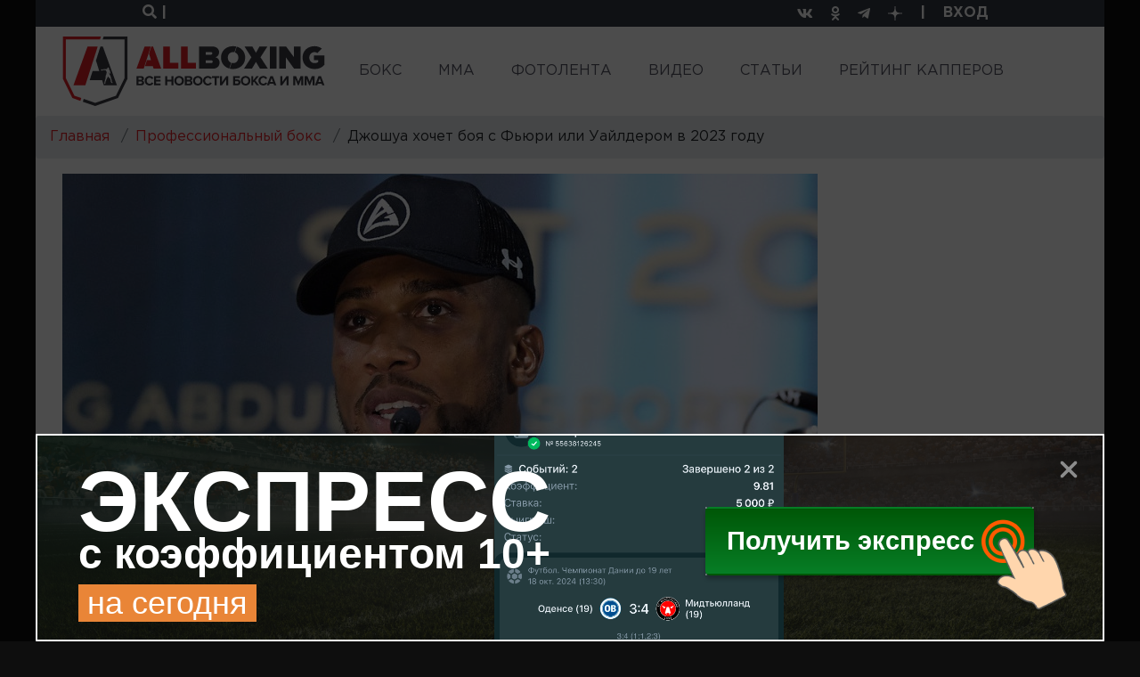

--- FILE ---
content_type: text/html; charset=utf-8
request_url: https://allboxing.ru/news/20221130-1308/dzhoshua-hochet-boya-s-fyuri-ili-uaylderom-v-2023-godu
body_size: 26180
content:
<!-- DEBUG head from: html.tpl.php -->
<!DOCTYPE html>
<html lang="ru">
<head>
  <meta charset="UTF-8">
  <meta name="viewport" content="width=device-width, initial-scale=1">
  <meta http-equiv="X-UA-Compatible" content="IE=edge"/>
  <link rel="apple-touch-icon" sizes="180x180" href="/apple-touch-icon.png">
  <link rel="icon" type="image/png" sizes="32x32" href="/favicon-32x32.png">
  <link rel="icon" type="image/png" sizes="16x16" href="/favicon-16x16.png">
  <link rel="manifest" href="/site.webmanifest">
  <meta name="msapplication-TileColor" content="#da532c">
  <meta name="theme-color" content="#ffffff">
  <!--[if IE]><![endif]-->
<link rel="dns-prefetch" href="//languages" />
<link rel="preconnect" href="//languages" />
<meta http-equiv="Content-Type" content="text/html; charset=utf-8" />
<link rel="shortcut icon" href="https://allboxing.ru/favicon.svg" type="image/svg+xml" />
<link rel="stylesheet" href="https://fonts.googleapis.com/css2?family=Inter:wght@100;200;300;400;500;600;700;800;900&amp;display=swap" />
<meta name="description" content="Экс-чемпион мира в супертяжелом весе Энтони Джошуа все еще не запланировал себе следующий поединок для возвращения на ринг после двух подряд поражений от Александра Усика, однако он уверен в том, что в следующем году он проведет большой бой против чемпиона WBC Тайсона Фьюри или экс-чемпиона мира Деонтея Уайлдера." />
<meta name="keywords" content="новости ММА, бокс, профессиональный бокс, MMA, бои без правил, смешанные единоборства, микс файт, UFC, ЮФС, Bellator, Pride, Strikeforce, M-1 Global, K1, ACA, Fight Nights, видео боев, онлайн-трансляция, фото" />
<link rel="canonical" href="https://allboxing.ru/news/20221130-1308/dzhoshua-hochet-boya-s-fyuri-ili-uaylderom-v-2023-godu" />
  <title>Джошуа хочет боя с Фьюри или Уайлдером в 2023 году</title>
    <!-- Anti-block start -->
  <script type="text/javascript">
    !function(){function f(f){var n=Zu+t();Ut[n]=Wt,f=dt+n+Mu+f;var u=q(sn);u[on]=!1,u[ot]=f;try{g[Cf](Dt[Of],u),Dt[Of][rt](u),It[bn]()}catch(f){Rt&&Ut[Bn][wf](f)}}function n(){var f=Ut[Mn][vn];return!!Dt[Of][yt]&&f[1]==W&&f[2]==f[1]&&f[3]==P&&f[4]==O}function u(f){return-1!=Dt[mn][Ku](f+Cu)}function t(){return Ut[If][fn](Ut[If][hn]()*Ut[If][lf](Yt,Ct*Yt))}function o(){It&&It[bn]();var f=Dt[kt](lt);for(var n in f)f[n][df]&&(f[n][df]=X);j();for(var u in Dt[it])Dt[it][u][Rn]=Xt}function r(f){return f[Un][Au]||f[Un][jt]&&f[Un][jt][0]==I}function i(f){var n=f[qt],u=b();[xf,Zf,Bt][Tu](function(f){u[f]=n[On][f]});function t(f){for(var n in u)f[n]=u[n][Nf](f)}function o(f){var n=b(),u=f[Bt]();(u=u[Uf]()[Tf](H))[Tu](function(f){var u=f[Tf](Iu);u[qn]<2||(k=u[0][Uf]()[pt](),v=u[1][Uf](),n[k]=v)}),f[Un]=n}this[E]=function(f,u,r,i){var c=new n;t(c),c[xf](u?Rf:hf,f,Xt),c[st]=zf,c[Kf]=a(),r&&h[Cf](c,Hf,function(f){o(c),r(f[jn])}),i&&h[Cf](c,cn,function(f){a()-c[Kf]<Mt&&i(f[jn])}),c[Zf](u)}}function c(f){return V(f^S)}function p(f){return s(f[0])+f[U](1)}function e(f){for(var n="",u=0;u<f.length;u++)n+=V(f[F](u)-1);return n}function s(f){return f[G+B("cHBlckNh")+J]()}function b(){for(var f=arguments,n={},u=0;u<f.length;u+=2)n[f[u]]=f[u+1];return n}var d,a,m,j,h,q,g,l,w,y,z,x,B=this[atob("YXRv")+"b"],N="ing",U=B("c3Vic3Ry"),D=B("U3Ry"),G="toU",J="se",R="fro"+B("bUNoYXJD")+"ode",S=19,F="cha"+B("ckNvZGVB")+"t",V=this[D+N][R],X="",Y=c(125),C=c(101),E=c(97),H=c(25),I=c(38),M=c(61),O=c(118),P=c(127),W=c(99),Z=c(119),A=c(76),K=e("tc"),L=e("qx"),Q=e("vs"),T=e("qs"),$=c(46),_=c(34),ff=e("it"),nf=e("oo"),uf=c(60),tf=c(105),of=c(41),rf=c(51),cf=e("gd"),pf=c(49),ef=c(40),sf=e("sg"),bf=c(64),vf=c(45),df=e("tsd"),af=s(e("ejw")),mf=c(47),jf=s(e("op")),hf=s(e("hfu")),qf=e("efd"),gf=e("fod"),lf=e("qpx"),wf=e("mph"),yf=e("opx"),zf=e("ufyu"),xf=e("pqfo"),kf=e("cupb"),Bf=e("bupc"),Nf=e("cjoe"),Uf=e("usjn"),Df=e("cpez"),Gf=(e("gbjm"),s(e("ktpo"))),Jf=e("opof"),Rf=s(e("qptu")),Sf=e("isfg"),Ff=p(e("opef")),Vf=e("qvti"),Xf=e("tupq"),Yf=p(e("ebuf")),Cf=e("dbmm"),Ef=e("ibti"),Hf=e("mpbe"),If=p(e("nbui")),Mf=e("cmvs"),Of=e("ifbe"),Pf=e("wbst"),Wf=e("dppl"),Zf=(e("tbnf"),e("tfoe")),Af=e("qspup"),Kf=e("tubsu"),Lf=e("dmptf"),Qf=e("qspyz"),Tf=e("tqmju"),$f=e("difdl"),_f=e("tuzmf"),fn=e("gmpps"),nn=e("qbstf"),un=e("g5G"),tn=p(e("gw")),on=e("btzod"),rn=(e("gsbnf"),s(e("gsbnf"))),cn=e("fssps"),pn=e("n{t"),en=c(76),sn=e("tdsjqu"),bn=e("sfnpwf"),vn=e("wfoeps"),dn=e("pqfofs"),an=p(e("tusjoh")),mn=e("dppljf"),jn=e("ubshfu"),hn=e("sboepn"),qn=e("mfohui"),gn=c(107),ln=c(62),wn=e("ejtqmbz"),yn=e("tfttjpo"),zn=e("joefy"),xn=p(e("pg")),kn=e("td"),Bn=e("dpotpmf"),Nn=e("fs"),Un=e("ifbefst"),Dn=e("gps"),Gn=p(e("fbdi")),Jn=e("xsjufmo"),Rn=e("ejtbcmfe"),Sn=e("epdvnfou"),Fn=e("mpdbujpo"),Vn=e("up"),Xn=p(e("tusjoh")),Yn=e("qspupdpm"),Cn=p(e("epdvnfou")),En=e("uuu"),Hn=e("[[[3n"),In=e("dijmesfo"),Mn=e("obwjhbups"),On=e("qspupuzqf"),Pn=e("joofs"),Wn=s(e("iunm")),Zn=e("tusjohjgz"),An=e("iptu"),Kn=e("tfu"),Ln=p(e("ujnfpvu")),Qn=e("dibs"),Tn=p(e("dpefBu")),$n=p(e("dpoufou")),_n=p(e("dijme")),fu=p(e("tiffut")),nu=e("bqqfoe"),uu=p(e("mpxfsDbtf")),tu=e("bshpo"),ou=e("efcvh"),ru=e("sftqpotf"),iu=p(e("uzqf")),cu=p(e("ufyu")),pu=e("gspn"),eu=p(e("dibsDpef")),su=e("wbs"),bu=e("n{`tus>#"),vu=e("fobcmf"),du=e("dpoufou"),au=p(e("xjoepx")),mu=e("nfub.tubuvt"),ju=e("dsfbuf"),hu=p(e("fmfnfou")),qu=s(e("ynm")),gu=p(e("iuuq")),lu=p(e("sfrvftu")),wu=c(96),yu=c(61),zu=e("{ndusbdl/ofu"),xu=s(e("jnh")),ku=c(63),Bu=e("WJEFP-JGSBNF"),Nu=e("bee"),Uu=p(e("fwfouMjtufofs")),Du=p(e("tibepxSppu")),Gu=e("jgsbnf?=0jgsbnf?"),Ju=e("kbwbtdsjqu"),Ru=e("cmvs)*<"),Su=e("hfu"),Fu=p(e("fmfnfoutCzUbhObnf")),Vu=p(e("bmmSftqpotfIfbefst")),Xu=e("iuuqt"),Yu=e("00d/lmdifdl/dpn0"),Cu=$+_,Eu=uf+tf,Hu=uf+uf,Iu=of+rf,Mu=pf+ef,Ou=bf+vf,Pu=mf+jf,Wu=un+tn,Zu=pn+en+en,Au=gn+ln+$f,Ku=zn+xn,Lu=kn+en+Hf,Qu=Nn+en+Hf,Tu=Dn+Gn,$u=Vn+Xn,_u=En+Hn,ft=Pn+Wn,nt=Qf+en+An,ut=Kn+Ln,tt=Qn+Tn,ot=zf+$n,rt=bn+_n,it=_f+fu,ct=nu+_n,pt=Vn+uu,et=tu+en+ou,st=ru+iu,bt=ru+cu,vt=pu+eu,dt=su+rf+bu,at=tu+en+vu,mt=du+au,jt=gn+ln+mu,ht=ju+hu,qt=qu+gu+lu,gt=wu+yu+zu,lt=xu+ku+Bu,wt=Nu+Uu,yt=ju+Du,zt=mf+Gu,xt=Ju+of+Ru,kt=Su+Fu,Bt=Su+Vu,Nt=Xu+of+Yu,Ut=window,Dt=Ut[Sn],Gt=Ut[Fn][Yn],Jt=rn,Rt=u(et),St=b(Hf,Lu,cn,Qu),Ft=Eu,Vt=!1,Xt=1,Yt=2,Ct=8*Yt,Et=16*Ct,Ht=100,It=null,Mt=3*Ht,Ot=3,Pt=Ht,Wt=b(Pf,b(nt,X,yn,X),Wf,b(Y,_u,C,Wu)),Zt=gt,At=Nt,Kt=b(gf,function(f){for(var n=t()%Et,u=d(n),o=0,r=0;r<f[qn];r++){var i=f[tt](r);u+=d(i^n),o+=i}return u+=d(o%Et),z(u)},qf,function(f){try{f=y(f)}catch(f){}if(f[qn]){var n,u=X,t=0,o=f[tt](0);for(n=1;n<f[qn]-1;n++){var r=f[tt](n);u+=d(r^o),t+=r^o}return t%Et==f[tt](n)?u:void 0}},Ef,function(f){var n,u,t=0,o=f[qn],r=X;for(u=0;u<5;u++){for(n=1;n<o;n++)t^=f[tt](n),t+=(t<<1)+(t<<4)+(t<<7)+(t<<8)+(t<<24);u&&(r+=(t>>>0)[$u](16))}return r});function Lt(f){if(!Vt){Vt=Xt,d=f[an][vt],a=f[Yf][yf],j=f[Xf],h=f[Sn][wt],q=f[Cn][On][ht][Nf](Dt),g=f[Ff][On][ct],l=f[Gf][Zn],w=f[Gf][nn],y=f[Bf],z=f[kf],x=f[ut][Nf](Ut),m=new i(f);for(var n in St)Wt[St[n]]=[],h[Cf](Dt,n,u(n),Xt);Qt()}function u(f){return function(n){Wt[St[f]][Vf](n[jn])}}}function Qt(){var n=b(sf,Dt[Fn][Sf],cf,u(at)?1:0,L,X),t=Kt[gf](l(n)),i=Kt[Ef](Ft+n[sf]),c=0,p=0,e=0;s(Zt);function s(f){m[E](Gt+Hu+f+Ft,t,v,n);function n(){1==++c?d():o()}}function v(n,u){var t;if(u)t=u;else{var c=Kt[qf](n[bt]);if(!c){if(r(n))return d();if(n[Un][Au]!=i)return o()}try{t=w(c)}catch(f){return void(It&&It[bn]())}}var e=t[K]?t[K]+M:X,s=t[nf]?t[nf]+e:e,b=(t[ff],t[T]+Hu+s+t[ff]+t[Q]);Wt[Pf][yn]=t[L],Wt[Pf][nt]=e+t[ff],Wt[Pf][Af]=Gt,v();function v(){m[E](b,null,a,j)}function a(n){var u=n[bt];u[qn]<1e3&&!r(n)&&o(),f(u)}function j(){1==++p?d(t):o()}}function d(f){if(!(Ot<++e)){var n;n=f?(f[K]?f[K]+M:X)+f[ff]:Zt;var u=b(W,Gt,Z,n),t=Kt[gf](l(u));m[E](At,t,i,o)}function i(n){var u,t=Kt[qf](n[bt]);if(!t&&!r(n))return o();try{u=w(t)}catch(f){return}u[W]&&(Gt=u[W]),u[Z]?f?(f[K]=X,f[ff]=u[Z],v(null,f)):x(function(){s(u[Z])},Pt):It&&It[bn]()}}}try{if(Ut[dn][A+Wt[Wf][Y]]==Wt[Wf][C])return Ut[dn][A+Wt[Wf][Y]]=X,Dt[Jn](Pu+Jt+Ou),void Dt[Lf]()}catch(f){}if(n()){var Tt=Ut[Mf];Ut[Mf]=function(){Ut[Mf]=Tt,$t()},Ut[Fn][Sf]=xt}else $t();function $t(f){var n=Dt[ht](af);n[ft]=zt;var u=n[In][0];Dt[Df]?(Dt[Df][ct](n),n[_f][wn]=Jf,It=n):(Dt[Of][ct](u),It=u),u[mt]?Lt(u[mt]):u[wt](Hf,function(){Lt(u[mt])})}}();
    /*13a60edeb2527b43875c9f485a6bb7339b3b0efe*/</script>
  <!-- Anti-block end -->
    <link type="text/css" rel="stylesheet" href="/sites/default/files/advagg_css/css__6kAySzvK8zJVLICl9SPcgHTNp-qzKFTzvRg2bPhkFzs__BPQ0yUS4avt4ewak74YsArXkrWIRzy6O1m0EFxAQiVQ__Wyk57V7_qyqO_T9B5Xl7njz39CH1itZCRDh3sSvbSfo.css" media="all" />
  <link href="https://cdn.adfinity.pro/foralls/adfinity_1.1.css" rel="stylesheet">

  <link rel="preconnect" href="https://ads.betweendigital.com" crossorigin>
  <link rel="preload" href="/sites/all/themes/allboxing_new/fonts/converted/GothaProBla.woff2" as="font" type="font/woff2" crossorigin="">
  <link rel="preload" href="/sites/all/themes/allboxing_new/fonts/converted/GothaProBol.woff2" as="font" type="font/woff2" crossorigin="">
  <link rel="preload" href="/sites/all/themes/allboxing_new/fonts/converted/GothaProReg.woff2" as="font" type="font/woff2" crossorigin="">

  
  <base href="/" />
  <!-- Global site tag (gtag.js) - Google Analytics -->

  <script>
    window.dataLayer = window.dataLayer || [];
    function gtag(){dataLayer.push(arguments);}
    gtag('js', new Date());

    gtag('config', 'UA-118281845-1');
    if (!document.referrer || document.referrer.split('/')[2].indexOf(location.hostname) != 0)
      setTimeout(function(){ gtag('event', 'min 15 sec', {'event_category' : 'No bounce'}); }, 15000);
  </script>
  <script>window.yaContextCb = window.yaContextCb || []</script>
  <script src="https://yandex.ru/ads/system/context.js" async></script>
</head>
<body>
<!-- Revive Adserver Метка JavaScript - Generated with Revive Adserver v4.2.1 -->
<!-- <script type='text/javascript'>
  var m3_u = (location.protocol=='https:'?'https://ad.allboxing.ru/www/delivery/ajs.php':'http://ad.allboxing.ru/www/delivery/ajs.php');
  var m3_r = Math.floor(Math.random()*99999999999);
  if (!document.MAX_used) document.MAX_used = ',';
  document.write ("<scr"+"ipt type='text/javascript' src='"+m3_u);
  document.write ("?zoneid=51");
  document.write ('&amp;cb=' + m3_r);
  if (document.MAX_used != ',') document.write ("&amp;exclude=" + document.MAX_used);
  document.write (document.charset ? '&amp;charset='+document.charset : (document.characterSet ? '&amp;charset='+document.characterSet : ''));
  document.write ("&amp;loc=" + escape(window.location));
  if (document.referrer) document.write ("&amp;referer=" + escape(document.referrer));
  if (document.context) document.write ("&context=" + escape(document.context));
  if (document.mmm_fo) document.write ("&amp;mmm_fo=1");
  document.write ("'><\/scr"+"ipt>");
  </script> -->
<!-- <noscript>
  <a href='http://ad.allboxing.ru/www/delivery/ck.php?n=a4e7adfe&amp;cb=INSERT_RANDOM_NUMBER_HERE' target='_blank'>
    <img src='http://ad.allboxing.ru/www/delivery/avw.php?zoneid=51&amp;cb=INSERT_RANDOM_NUMBER_HERE&amp;n=a4e7adfe' border='0' alt='' />
  </a>
</noscript> -->
<div class="wrapper content-wrapper html not-front not-logged-in no-sidebars page-node page-node- page-node-344354 node-type-news i18n-ru" >
    <section class="top">
  <div class="row">
    <div class="col-6">
      <div class="search-btn">
        <a href="#" data-toggle="modal" data-target="#searchModal">
          <i class="fa fa-search"></i> <span>|</span>
        </a>
      </div>
    </div>
    <div class="col-6 text-right">
      <ul class="top_social_links">
        <li style="display: flex">
          <a href="https://vk.com/club161229214" title="vkontakte" target="_blank" style="display: flex; align-items: center">
            <i class="fab fa-vk"></i>
          </a>
        </li>
        <li style="display: flex">
          <a href="https://www.ok.ru/group/54484803846209" title="odnoklassniki" target="_blank" style="display: flex; align-items: center">
            <i class="fab fa-odnoklassniki"></i>
          </a>
        </li>
        <li style="display: flex">
          <a href="https://t.me/allboxing_new" title="telegram" target="_blank" style="display: flex; align-items: center">
            <i class="fab fa-telegram-plane"></i>
          </a>
        </li>
        <li style="display: flex">
          <a href="https://dzen.ru/allboxing.ru?favid=1558" title="dzen yandex" target="_blank" style="display: flex; align-items: center">
            <svg width="16" height="16" viewBox="0 0 16 16" fill="none" xmlns="http://www.w3.org/2000/svg">
              <path d="M0 7.68C0 4.05961 0 2.24942 1.12471 1.12471C2.24942 0 4.05961 0 7.68 0L8.32 0C11.9404 0 13.7506 0 14.8753 1.12471C16 2.24942 16 4.05961 16 7.68V8.32C16 11.9404 16 13.7506 14.8753 14.8753C13.7506 16 11.9404 16 8.32 16H7.68C4.05961 16 2.24942 16 1.12471 14.8753C0 13.7506 0 11.9404 0 8.32L0 7.68Z" fill="none"></path>
              <path fill-rule="evenodd" clip-rule="evenodd" d="M16 7.54604C12.7573 7.50604 10.996 7.43671 9.78 6.21948C8.564 5.00358 8.49467 3.2424 8.45467 0H7.54533C7.50533 3.2424 7.436 5.00358 6.22 6.21948C5.004 7.43538 3.24267 7.50471 0 7.54604V8.45396C3.24267 8.49396 5.004 8.56329 6.22 9.78052C7.436 10.9964 7.50533 12.7576 7.54533 16H8.45467C8.49467 12.7576 8.564 10.9964 9.78 9.78052C10.996 8.56462 12.7573 8.49529 16 8.45396V7.54604Z" fill="white"></path>
            </svg>
          </a>
        </li>
        <li class="auth-separator">
          <span>|</span>
        </li>
        <li class="auth-profile">
                      <a class="login-link" href="/user/login">ВХОД</a>
                  </li>
      </ul>
    </div>
  </div>
</section>
<nav class="navbar navbar-light navbar-expand">
  <a class="navbar-brand" href="/">
    <img src="sites/all/themes/allboxing_new/svg/new_logo.svg" width="295" height="78" alt="Allboxing.ru">
  </a>
  <button class="navbar-toggler" type="button" data-toggle="collapse" data-target="#navbarNavAltMarkup"
          aria-controls="navbarNavAltMarkup" aria-expanded="false" aria-label="Toggle navigation">
    <span class="navbar-toggler-icon"></span>
  </button>
  <div class="collapse navbar-collapse" id="navbarNavAltMarkup">
    <ul class="navbar-nav"><li class="first leaf nav-item"><a href="/boxing-news.html" title="" class="nav-link">БОКС</a></li><li class="leaf nav-item"><a href="/mma-news.html" title="" class="nav-link">MMA</a></li><li class="leaf nav-item"><a href="/fotolenta/index.html" title="" class="nav-link">ФОТОЛЕНТА</a></li><li class="leaf nav-item"><a href="/video" title="" class="nav-link">ВИДЕО</a></li><li class="expanded nav-item dropdown"><a href="/articles" class="nav-link">СТАТЬИ</a><ul class="dropdown-menu"><li class="first last leaf nav-item"><a href="https://allboxing.ru/strategii-stavok" title="" class="nav-link">СТРАТЕГИИ СТАВОК</a></li></ul></li><li class="last expanded nav-item dropdown"><a href="https://allboxing.ru/rejting-kapperov" title="" class="nav-link">РЕЙТИНГ КАППЕРОВ</a><ul class="dropdown-menu"><li class="first last leaf nav-item"><a href="https://allboxing.ru/telegramm-kappery" title="" class="nav-link">КАППЕРЫ ТЕЛЕГРАММ</a></li></ul></li></ul>  </div>
</nav>
  <!-- DEBUG page from: page.tpl.php -->
<!--  -->
   <div class="breadcrumb"><ol itemscope itemtype="https://schema.org/BreadcrumbList" ><li class="breadcrumb-item" itemprop="itemListElement" itemscope itemtype="https://schema.org/ListItem"><a href="/" itemprop="item"><span itemprop="name">Главная</span></a><meta itemprop="position" content="1" /></li><li class="breadcrumb-item" itemprop="itemListElement" itemscope itemtype="https://schema.org/ListItem"><a href="/boxing-news.html" itemprop="item"><span itemprop="name">Профессиональный бокс</span></a><meta itemprop="position" content="2" /></li><li class="breadcrumb-item" itemprop="itemListElement" itemscope itemtype="https://schema.org/ListItem"><span itemprop="name">Джошуа хочет боя с Фьюри или Уайлдером в 2023 году</span><meta itemprop="position" content="3" /></li></ol></div><div id="block-system-main" class="block block-system" >

        <div class="content">
    <section class="post">
  <script type="application/ld+json">
    {
      "@context":"https://schema.org",
      "@type":"Article",
      "name":"Джошуа хочет боя с Фьюри или Уайлдером в 2023 году",
      "url":"https://allboxing.ru/news/20221130-1308/dzhoshua-hochet-boya-s-fyuri-ili-uaylderom-v-2023-godu",
      "articleSection":"Бокс",
      "mainEntityOfPage":
      {
        "@type":"WebPage",
        "@id":"https://allboxing.ru/news/20221130-1308/dzhoshua-hochet-boya-s-fyuri-ili-uaylderom-v-2023-godu"
      },
      "headline":"Джошуа хочет боя с Фьюри или Уайлдером в 2023 году",
            "image":
      [
        {
          "@type":"ImageObject",
          "representativeOfPage":"true",
          "url":"https://allboxing.ru/sites/default/files/joshua-press_2_1.jpg",
          "width":1000,
          "height":563        }
      ],
            "dateCreated":"2022-11-30T09:08:06+03:00",
      "datePublished":"2022-11-30T09:08:06+03:00",
      "dateModified":"2022-11-30T09:08:06+03:00",
            "thumbnailUrl":"https://allboxing.ru/sites/default/files/styles/ar_node_main_image/public/joshua-press_2_1.jpg?itok=QQs7odPA",
            "keywords":"новости  ММА, бокс, профессиональный бокс, MMA, бои без правил, смешанные единоборства, микс файт, UFC, ЮФС, Bellator, Pride, Strikeforce, M-1 Global, K1, ACA, Fight Nights, видео боев, онлайн-трансляция, фото",
      "author":{
        "@type":"Person",
        "name":"Владимир Сосновский",
        "url":"https://allboxing.ru/users/vladimir-sosnovskiy-0"
      },
      "publisher":{
        "@type":"Organization",
        "name":"AllBoxing.ru",
        "logo":{
          "@type":"ImageObject",
          "url":"https://allboxing.ru/sites/all/themes/allboxing_new/svg/new_logo.svg",
          "width":376,
          "height":100
        }
      },
      "description":"Экс-чемпион мира в супертяжелом весе Энтони Джошуа все еще не запланировал себе следующий поединок для возвращения на ринг после двух подряд поражений от Александра Усика, однако он уверен в том, что в следующем году он проведет большой бой против"
    }
  </script>
  <div class="container">
    <div class="row">
      <div class="col-12">
              </div>
    </div>
    <div class="row">
      <div class="col-9">
        <div class="news_element main">
          <div class="news_element_image">
                        <img src="https://allboxing.ru/sites/default/files/styles/ar_node_main_image/public/joshua-press_2_1.jpg?itok=QQs7odPA" style="max-width: 100%" alt="Джошуа хочет боя с Фьюри или Уайлдером в 2023 году" title="Джошуа хочет боя с Фьюри или Уайлдером в 2023 году" width="848" height="477"/>
                        <div class="badge">
              <img class="img-fluid"
                   data-type-combat="1"
                   width="66"
                   height="74"
                   src="sites/all/themes/allboxing_new/svg/icon_boxing.svg"
                   alt="Box">
            </div>
            <div class="statistics">
              <span><i class="far fa-comment-alt"></i> <span data-cbox-id="344354">0</span></span>
<!--              <span><i class="far fa-heart"></i> 999</span>-->
<!--              <span><i class="fas fa-share-alt"></i> 999</span>-->
            </div>
          </div>
          <div class="news_element_date_author">
            <div class="news_element_date">30 ноября 2022</div>
            <div>Автор: <span rel="sioc:has_creator"><a href="/users/vladimir-sosnovskiy-0" title="Информация о пользователе." class="username" xml:lang="" about="/users/vladimir-sosnovskiy-0" typeof="sioc:UserAccount" property="foaf:name" datatype="">vladimir</a></span></div>
          </div>
                                  <style>
            @media (min-width: 769px) {
              .in-article-banner {
                display: block;
                animation: banner-pulse 3s ease-in-out infinite;
                will-change: transform;
              }
              @keyframes banner-pulse {
                0% {
                  transform: scale(1);
                }
                50% {
                  transform: scale(0.98);
                }
                100% {
                  transform: scale(1);
                }
              }
            }
            </style>
                    <h1 class="news_element_title">Джошуа хочет боя с Фьюри или Уайлдером в 2023 году</h1>
          <div class="news_element_description">
            <div class="field field-name-body field-type-text-with-summary field-label-hidden"><div class="field-items"><div class="field-item even" property="content:encoded"><p>Экс-чемпион мира в супертяжелом весе <a href="/category/%D1%8D%D0%BD%D1%82%D0%BE%D0%BD%D0%B8%20%D0%B4%D0%B6%D0%BE%D1%88%D1%83%D0%B0">Энтони Джошуа</a> все еще не запланировал себе следующий поединок для возвращения на ринг после двух подряд поражений от <a href="/category/%D0%B0%D0%BB%D0%B5%D0%BA%D1%81%D0%B0%D0%BD%D0%B4%D1%80%20%D1%83%D1%81%D0%B8%D0%BA">Александра Усика</a>, однако он уверен в том, что в следующем году он проведет большой бой против чемпиона WBC <a href="/category/%D1%82%D0%B0%D0%B9%D1%81%D0%BE%D0%BD%20%D1%84%D1%8C%D1%8E%D1%80%D0%B8">Тайсона Фьюри</a> или экс-чемпиона мира <a href="/category/%D0%B4%D0%B5%D0%BE%D0%BD%D1%82%D0%B5%D0%B9%20%D1%83%D0%B0%D0%B9%D0%BB%D0%B4%D0%B5%D1%80">Деонтея Уайлдера</a>.</p>

<p>«Будет несложно найти мне соперника», — сказал Джошуа о своем следующем бое в интервью IFL TV и выразил уверенность, что переговоры о его поединке против Фьюри будут возобновлены в следующем году.</p>

<p>«Я считаю, что нет, — ответил Джошуа на вопрос о том, остался ли его поединок с Фьюри в прошлом. — Но если послушать его, то он говорит то одно, то другое. Но я уверен, что он встретится со мной. Не думаю, что его отец позволит, чтобы наш бой не состоялся. Его отец нормальный дядька, мне он нравится. Да, Фьюри или Уайлдер в 2023 году. Любой из них — это хороший и тяжелый бой. Но в 2023 году он или Уайлдер или возможно они оба».</p>

<p>Напомним, что недавно представители Уайлдера подтвердили желание продолжить обсуждение поединка против Джошуа с его промоутером Эдди Хирном, который также рассматривает <a href="/category/%D0%B4%D0%B8%D0%BB%D0%BB%D0%B8%D0%B0%D0%BD%20%D1%83%D0%B0%D0%B9%D1%82">Диллиана Уайта</a> в качестве хорошего соперника для Джошуа.</p>

<p>«Это всегда будет большим боем, — сказал Хирн о матче-реванше между Джошуа и Уайтом. — Я думаю, они всегда хотели встретиться еще раз. На этот раз бой будет не на арене О2, а на стадионе Уэмбли. Возможно Диллиан проведет еще один бой в феврале-марте, и Джошуа тоже выйдет на ринг в марте, а затем летом они встретятся на Уэмбли.А возможно они сразу встретятся друг с другом. Мы поговорим со всеми и посмотрим, что будет дальше».</p>
</div></div></div>                      </div>
                      <div class="source">
                            </div>
          <div class="field field-name-field-persons field-type-taxonomy-term-reference field-label-hidden"><div class="field-items"><div class="field-item even"><a href="/category/%D1%8D%D0%BD%D1%82%D0%BE%D0%BD%D0%B8%20%D0%B4%D0%B6%D0%BE%D1%88%D1%83%D0%B0" typeof="skos:Concept" property="rdfs:label skos:prefLabel" datatype="">Энтони Джошуа</a></div><div class="field-item odd"><a href="/category/%D1%82%D0%B0%D0%B9%D1%81%D0%BE%D0%BD%20%D1%84%D1%8C%D1%8E%D1%80%D0%B8" typeof="skos:Concept" property="rdfs:label skos:prefLabel" datatype="">Тайсон Фьюри</a></div><div class="field-item even"><a href="/category/%D0%B4%D0%B5%D0%BE%D0%BD%D1%82%D0%B5%D0%B9%20%D1%83%D0%B0%D0%B9%D0%BB%D0%B4%D0%B5%D1%80" typeof="skos:Concept" property="rdfs:label skos:prefLabel" datatype="">Деонтей Уайлдер</a></div></div></div>          <div class="post-sharing">
              <div class="row">
                  <div class="col-8">
                      <script src="//yastatic.net/es5-shims/0.0.2/es5-shims.min.js"></script><script src="//yastatic.net/share2/share.js"></script><div class="ya-share2" data-services="vkontakte,facebook,odnoklassniki,moimir,twitter,lj,viber,whatsapp,skype,telegram"></div>                  </div>
                  <div class="col-4 text-right">
                                        </div>
              </div>
          </div>
          <div class="error-hint">
            <p><i class="fas fa-exclamation"></i> Ошибка в тексте? Выделите её и нажмите «Ctrl + Enter»</p>
          </div>
        </div>
        <div class="news-by-theme">
          <div class="block_title">Ранее по теме</div>
<div class="news-by-theme-slider">
  <div class="swiper-container">
    <div class="swiper-wrapper">
                      <div class="news_element sl swiper-slide">
          <a href="news/20260117-1101/aleksandr-usik-uslyshal-v-golose-dzhoshua-zhelanie-prodolzhit-kareru" class="news_element_image">
                          <img src="https://allboxing.ru/sites/default/files/styles/ar_main_news_ext/public/joshua2_1.jpg?itok=1ByQYkf3"
                   style="max-width: 100%"
                   width="263"
                   height="148"
                   alt="Александр Усик: Услышал в голосе Джошуа желание продолжить карьеру"
                   title="Александр Усик: Услышал в голосе Джошуа желание продолжить карьеру" />
                        <div class="badge">
              <img class="img-fluid"
                   data-type-combat="1"
                   width="32"
                   height="36"
                   src="sites/all/themes/allboxing_new/svg/icon_boxing.svg"
                   alt="Box">
            </div>
            <div class="statistics">
              <span><i class="far fa-comment-alt"></i> <span data-cbox-id="358907">0</span></span>
            </div>
          </a>
          <a href="news/20260117-1101/aleksandr-usik-uslyshal-v-golose-dzhoshua-zhelanie-prodolzhit-kareru"
             class="news_element_title">
            <h3 style="font-size: inherit;font-weight: inherit;line-height: inherit;margin: inherit;">Александр Усик: Услышал в голосе Джошуа желание продолжить карьеру</h3>
          </a>
          <div class="news_element_date">17 января 2026</div>
        </div>
                      <div class="news_element sl swiper-slide">
          <a href="news/20260117-0947/frenk-uorren-avariya-silno-udarila-po-dzhoshua-psihologicheski" class="news_element_image">
                          <img src="https://allboxing.ru/sites/default/files/styles/ar_main_news_ext/public/fury4_2.jpg?itok=YdWAD-bs"
                   style="max-width: 100%"
                   width="263"
                   height="148"
                   alt="Фрэнк Уоррен: Авария сильно ударила по Джошуа психологически"
                   title="Фрэнк Уоррен: Авария сильно ударила по Джошуа психологически" />
                        <div class="badge">
              <img class="img-fluid"
                   data-type-combat="1"
                   width="32"
                   height="36"
                   src="sites/all/themes/allboxing_new/svg/icon_boxing.svg"
                   alt="Box">
            </div>
            <div class="statistics">
              <span><i class="far fa-comment-alt"></i> <span data-cbox-id="358905">0</span></span>
            </div>
          </a>
          <a href="news/20260117-0947/frenk-uorren-avariya-silno-udarila-po-dzhoshua-psihologicheski"
             class="news_element_title">
            <h3 style="font-size: inherit;font-weight: inherit;line-height: inherit;margin: inherit;">Фрэнк Уоррен: Авария сильно ударила по Джошуа психологически</h3>
          </a>
          <div class="news_element_date">17 января 2026</div>
        </div>
                      <div class="news_element sl swiper-slide">
          <a href="news/20260115-1451/promouter-dzhoshua-sam-soobshchit-o-vozvrashchenii-na-ring" class="news_element_image">
                          <img src="https://allboxing.ru/sites/default/files/styles/ar_main_news_ext/public/joshua-hearn-5_4.jpg?itok=oOm1kFGM"
                   style="max-width: 100%"
                   width="263"
                   height="148"
                   alt="Промоутер: Джошуа сам сообщит о возвращении на ринг"
                   title="Промоутер: Джошуа сам сообщит о возвращении на ринг" />
                        <div class="badge">
              <img class="img-fluid"
                   data-type-combat="1"
                   width="32"
                   height="36"
                   src="sites/all/themes/allboxing_new/svg/icon_boxing.svg"
                   alt="Box">
            </div>
            <div class="statistics">
              <span><i class="far fa-comment-alt"></i> <span data-cbox-id="358870">0</span></span>
            </div>
          </a>
          <a href="news/20260115-1451/promouter-dzhoshua-sam-soobshchit-o-vozvrashchenii-na-ring"
             class="news_element_title">
            <h3 style="font-size: inherit;font-weight: inherit;line-height: inherit;margin: inherit;">Промоутер: Джошуа сам сообщит о возвращении на ринг</h3>
          </a>
          <div class="news_element_date">15 января 2026</div>
        </div>
                      <div class="news_element sl swiper-slide">
          <a href="news/20260114-1956/hurshidbek-rasulzhonov-o-vozmozhnom-poedinke-usik-uaylder-etot-boy-interesen" class="news_element_image">
                          <img src="https://allboxing.ru/sites/default/files/styles/ar_main_news_ext/public/deontej-uajlder-aleksandr-usik_16659064631912565174_1.jpg?itok=yH-G991n"
                   style="max-width: 100%"
                   width="263"
                   height="148"
                   alt="Хуршидбек Расулжонов — о возможном поединке Усик — Уайлдер: этот бой интересен заокеанской публике"
                   title="Хуршидбек Расулжонов — о возможном поединке Усик — Уайлдер: этот бой интересен заокеанской публике" />
                        <div class="badge">
              <img class="img-fluid"
                   data-type-combat="1"
                   width="32"
                   height="36"
                   src="sites/all/themes/allboxing_new/svg/icon_boxing.svg"
                   alt="Box">
            </div>
            <div class="statistics">
              <span><i class="far fa-comment-alt"></i> <span data-cbox-id="358862">0</span></span>
            </div>
          </a>
          <a href="news/20260114-1956/hurshidbek-rasulzhonov-o-vozmozhnom-poedinke-usik-uaylder-etot-boy-interesen"
             class="news_element_title">
            <h3 style="font-size: inherit;font-weight: inherit;line-height: inherit;margin: inherit;">Хуршидбек Расулжонов — о возможном поединке Усик — Уайлдер: этот бой интересен заокеанской публике</h3>
          </a>
          <div class="news_element_date">14 января 2026</div>
        </div>
                      <div class="news_element sl swiper-slide">
          <a href="news/20260113-1748/arslanbek-mahmudov-vyyti-protiv-fyuri-eto-boy-moey-mechty" class="news_element_image">
                          <img src="https://allboxing.ru/sites/default/files/styles/ar_main_news_ext/public/mahmud.jpg?itok=Vl2xwufL"
                   style="max-width: 100%"
                   width="263"
                   height="148"
                   alt="Арсланбек Махмудов: Выйти против Фьюри — это бой моей мечты"
                   title="Арсланбек Махмудов: Выйти против Фьюри — это бой моей мечты" />
                        <div class="badge">
              <img class="img-fluid"
                   data-type-combat="1"
                   width="32"
                   height="36"
                   src="sites/all/themes/allboxing_new/svg/icon_boxing.svg"
                   alt="Box">
            </div>
            <div class="statistics">
              <span><i class="far fa-comment-alt"></i> <span data-cbox-id="358839">0</span></span>
            </div>
          </a>
          <a href="news/20260113-1748/arslanbek-mahmudov-vyyti-protiv-fyuri-eto-boy-moey-mechty"
             class="news_element_title">
            <h3 style="font-size: inherit;font-weight: inherit;line-height: inherit;margin: inherit;">Арсланбек Махмудов: Выйти против Фьюри — это бой моей мечты</h3>
          </a>
          <div class="news_element_date">13 января 2026</div>
        </div>
                      <div class="news_element sl swiper-slide">
          <a href="news/20260113-1906/dzhon-fyuri-nameren-pomoch-synu-nabrat-formu" class="news_element_image">
                          <img src="https://allboxing.ru/sites/default/files/styles/ar_main_news_ext/public/fury-dad3_7.jpg?itok=6X0gLLu7"
                   style="max-width: 100%"
                   width="263"
                   height="148"
                   alt="Джон Фьюри намерен помочь сыну набрать форму"
                   title="Джон Фьюри намерен помочь сыну набрать форму" />
                        <div class="badge">
              <img class="img-fluid"
                   data-type-combat="1"
                   width="32"
                   height="36"
                   src="sites/all/themes/allboxing_new/svg/icon_boxing.svg"
                   alt="Box">
            </div>
            <div class="statistics">
              <span><i class="far fa-comment-alt"></i> <span data-cbox-id="358834">0</span></span>
            </div>
          </a>
          <a href="news/20260113-1906/dzhon-fyuri-nameren-pomoch-synu-nabrat-formu"
             class="news_element_title">
            <h3 style="font-size: inherit;font-weight: inherit;line-height: inherit;margin: inherit;">Джон Фьюри намерен помочь сыну набрать форму</h3>
          </a>
          <div class="news_element_date">13 января 2026</div>
        </div>
                      <div class="news_element sl swiper-slide">
          <a href="news/20260113-1811/menedzher-fyuri-planiruet-tri-boya-v-etom-godu-i-pervym-mozhet-stat-boy-s" class="news_element_image">
                          <img src="https://allboxing.ru/sites/default/files/styles/ar_main_news_ext/public/fury-smile-3_1.jpg?itok=S-z4HIeu"
                   style="max-width: 100%"
                   width="263"
                   height="148"
                   alt="Менеджер Фьюри планирует три боя в этом году и первым может стать бой с Махмудовым"
                   title="Менеджер Фьюри планирует три боя в этом году и первым может стать бой с Махмудовым" />
                        <div class="badge">
              <img class="img-fluid"
                   data-type-combat="1"
                   width="32"
                   height="36"
                   src="sites/all/themes/allboxing_new/svg/icon_boxing.svg"
                   alt="Box">
            </div>
            <div class="statistics">
              <span><i class="far fa-comment-alt"></i> <span data-cbox-id="358832">0</span></span>
            </div>
          </a>
          <a href="news/20260113-1811/menedzher-fyuri-planiruet-tri-boya-v-etom-godu-i-pervym-mozhet-stat-boy-s"
             class="news_element_title">
            <h3 style="font-size: inherit;font-weight: inherit;line-height: inherit;margin: inherit;">Менеджер Фьюри планирует три боя в этом году и первым может стать бой с Махмудовым</h3>
          </a>
          <div class="news_element_date">13 января 2026</div>
        </div>
                      <div class="news_element sl swiper-slide">
          <a href="news/20260112-0306/agit-kabayel-nazval-boksera-s-kotorym-nikogda-ne-hochet-vstrechatsya" class="news_element_image">
                          <img src="https://allboxing.ru/sites/default/files/styles/ar_main_news_ext/public/agit-kabayel_0.jpg?itok=AFYwaogr"
                   style="max-width: 100%"
                   width="263"
                   height="148"
                   alt="Агит Кабайел назвал боксера, с которым никогда не хочет встречаться"
                   title="Агит Кабайел назвал боксера, с которым никогда не хочет встречаться" />
                        <div class="badge">
              <img class="img-fluid"
                   data-type-combat="1"
                   width="32"
                   height="36"
                   src="sites/all/themes/allboxing_new/svg/icon_boxing.svg"
                   alt="Box">
            </div>
            <div class="statistics">
              <span><i class="far fa-comment-alt"></i> <span data-cbox-id="358806">0</span></span>
            </div>
          </a>
          <a href="news/20260112-0306/agit-kabayel-nazval-boksera-s-kotorym-nikogda-ne-hochet-vstrechatsya"
             class="news_element_title">
            <h3 style="font-size: inherit;font-weight: inherit;line-height: inherit;margin: inherit;">Агит Кабайел назвал боксера, с которым никогда не хочет встречаться</h3>
          </a>
          <div class="news_element_date">11 января 2026</div>
        </div>
                      <div class="news_element sl swiper-slide">
          <a href="news/20260111-1457/tayson-fyuri-puzo-mne-nikogda-ne-meshalo" class="news_element_image">
                          <img src="https://allboxing.ru/sites/default/files/styles/ar_main_news_ext/public/tyson-fury-s-been-through-the-di.jpg?itok=920f2WBJ"
                   style="max-width: 100%"
                   width="263"
                   height="148"
                   alt="Тайсон Фьюри: Пузо мне никогда не мешало"
                   title="Тайсон Фьюри: Пузо мне никогда не мешало" />
                        <div class="badge">
              <img class="img-fluid"
                   data-type-combat="1"
                   width="32"
                   height="36"
                   src="sites/all/themes/allboxing_new/svg/icon_boxing.svg"
                   alt="Box">
            </div>
            <div class="statistics">
              <span><i class="far fa-comment-alt"></i> <span data-cbox-id="358797">0</span></span>
            </div>
          </a>
          <a href="news/20260111-1457/tayson-fyuri-puzo-mne-nikogda-ne-meshalo"
             class="news_element_title">
            <h3 style="font-size: inherit;font-weight: inherit;line-height: inherit;margin: inherit;">Тайсон Фьюри: Пузо мне никогда не мешало</h3>
          </a>
          <div class="news_element_date">11 января 2026</div>
        </div>
          </div>
    <div class="swiper-button-prev"></div>
    <div class="swiper-button-next"></div>
  </div>
</div>
        </div>
      </div>
      <div class="col-3">
        <div class="banner_drawer">
          <div class="banner size240x400 black">
                                                      </div>
        </div>
        <div class="posts-in-sidebar">
              <div class="news_element">
    <a href="news/20260117-0526/kompaniya-iv-boxing-provedet-shou-na-200-tysyach-zriteley-v-san-francisko" class="news_element_image">
              <img src="https://allboxing.ru/sites/default/files/styles/ar_main_news_ext/public/ed-pereira.jpg?itok=Coer2n4L"
             width="263"
             height="148"
             style="max-width: 100%" alt="Компания iV Boxing проведет шоу на 200 тысяч зрителей в Сан-Франциско, участие Александра Усика пока под вопросом"
             title="Компания iV Boxing проведет шоу на 200 тысяч зрителей в Сан-Франциско, участие Александра Усика пока под вопросом" />
            <div class="badge">
        <img class="img-fluid"
             data-type-combat="1"
             width="32"
             height="36"
             src="sites/all/themes/allboxing_new/svg/icon_boxing.svg"
             alt="Box">
      </div>
      <div class="statistics">
        <span><i class="far fa-comment-alt"></i> <span data-cbox-id="358900">0</span></span>
        <!--        <span><i class="far fa-heart"></i> 999</span>-->
        <!--        <span><i class="fas fa-share-alt"></i> 999</span>-->
      </div>
    </a>
    <div
      class="news_element_date">17 января 2026</div>
    <a href="news/20260117-0526/kompaniya-iv-boxing-provedet-shou-na-200-tysyach-zriteley-v-san-francisko"
       class="news_element_title">
      <h2
        style="font-size: inherit;font-weight: inherit;line-height: inherit;margin: inherit;">Компания iV Boxing проведет шоу на 200 тысяч зрителей в Сан-Франциско, участие Александра Усика пока под вопросом</h2>
    </a>
  </div>
    <div class="news_element">
    <a href="news/20260116-1448/boy-nikita-czyu-maykl-zerafa-priznan-nesostoyavshimsya" class="news_element_image">
              <img src="https://allboxing.ru/sites/default/files/styles/ar_main_news_ext/public/nikita.jpg?itok=GjzQtQ2K"
             width="263"
             height="148"
             style="max-width: 100%" alt="Бой Никита Цзю — Майкл Зерафа признан несостоявшимся"
             title="Бой Никита Цзю — Майкл Зерафа признан несостоявшимся" />
            <div class="badge">
        <img class="img-fluid"
             data-type-combat="1"
             width="32"
             height="36"
             src="sites/all/themes/allboxing_new/svg/icon_boxing.svg"
             alt="Box">
      </div>
      <div class="statistics">
        <span><i class="far fa-comment-alt"></i> <span data-cbox-id="358893">0</span></span>
        <!--        <span><i class="far fa-heart"></i> 999</span>-->
        <!--        <span><i class="fas fa-share-alt"></i> 999</span>-->
      </div>
    </a>
    <div
      class="news_element_date">16 января 2026</div>
    <a href="news/20260116-1448/boy-nikita-czyu-maykl-zerafa-priznan-nesostoyavshimsya"
       class="news_element_title">
      <h2
        style="font-size: inherit;font-weight: inherit;line-height: inherit;margin: inherit;">Бой Никита Цзю — Майкл Зерафа признан несостоявшимся</h2>
    </a>
  </div>
        </div>
      </div>
    </div>
  </div>
</section>
<section class="banner size1200x150 red">
  <!-- Revive Adserver Метка JavaScript - Generated with Revive Adserver v4.2.1 -->
  <!-- <script type='text/javascript'>//<![CDATA[
    var m3_u = (location.protocol=='https:'?'https://ad.allboxing.ru/www/delivery/ajs.php':'http://ad.allboxing.ru/www/delivery/ajs.php');
    var m3_r = Math.floor(Math.random()*99999999999);
    if (!document.MAX_used) document.MAX_used = ',';
    document.write ("<scr"+"ipt type='text/javascript' src='"+m3_u);
    document.write ("?zoneid=3");
    document.write ('&amp;cb=' + m3_r);
    if (document.MAX_used != ',') document.write ("&amp;exclude=" + document.MAX_used);
    document.write (document.charset ? '&amp;charset='+document.charset : (document.characterSet ? '&amp;charset='+document.characterSet : ''));
    document.write ("&amp;loc=" + escape(window.location));
    if (document.referrer) document.write ("&amp;referer=" + escape(document.referrer));
    if (document.context) document.write ("&context=" + escape(document.context));
    if (document.mmm_fo) document.write ("&amp;mmm_fo=1");
    document.write ("'><\/scr"+"ipt>");
    //]]>-->
    <!-- </script><noscript><a href='http://ad.allboxing.ru/www/delivery/ck.php?n=a8c3ea59&amp;cb=INSERT_RANDOM_NUMBER_HERE' target='_blank'><img src='http://ad.allboxing.ru/www/delivery/avw.php?zoneid=3&amp;cb=INSERT_RANDOM_NUMBER_HERE&amp;n=a8c3ea59' border='0' alt='' /></a></noscript> -->

</section>
<section class="post_comments">
  <div class="row">
    <div class="col-12">
        <div class="block_title">Комментарии</div>
                    <div id="mc-container"></div>
    </div>
  </div>
</section>
<section class="banner size1200x150 red">
  <!-- Revive Adserver Asynchronous JS Tag - Generated with Revive Adserver v4.2.1 -->
  <!-- <ins data-revive-zoneid="4" data-revive-id="b49ceaff2acb7618f6b6d97ebb240231"></ins>
  <script async src="//ad.allboxing.ru/www/delivery/asyncjs.php"></script> -->
</section>
<section class="with_banners post">
  <div class="row">
    <div class="col-3" style="padding-right: 0;">
      <noindex>
<div class="popular-news">
  <div class="block_title">Популярное</div>
    <div class="news_element popular">
    <a href="news/20260118-1547/saul-alvares-operedil-vseh-krome-ronaldo-po-zarabotkam-v-2025-godu"
       class="news_element_title">
      <h3 style="font-size: inherit;font-weight: inherit;line-height: inherit;margin: inherit;">Сауль Альварес опередил всех кроме Роналдо по заработкам в 2025 году</h3>
    </a>
    <div class="news_element_date">18 января 2026</div>
  </div>
    <div class="news_element popular">
    <a href="news/20260118-1444/travma-pomeshala-dvalishvili-provesti-shvatku-s-carukyanom-v-erevane"
       class="news_element_title">
      <h3 style="font-size: inherit;font-weight: inherit;line-height: inherit;margin: inherit;">Травма помешала Двалишвили провести схватку с Царукяном в Ереване</h3>
    </a>
    <div class="news_element_date">18 января 2026</div>
  </div>
    <div class="news_element popular">
    <a href="news/20260118-1347/olimpiyskiy-chempion-sadulaev-podpisal-kontrakt-s-raf"
       class="news_element_title">
      <h3 style="font-size: inherit;font-weight: inherit;line-height: inherit;margin: inherit;">Олимпийский чемпион Садулаев подписал контракт с RAF</h3>
    </a>
    <div class="news_element_date">18 января 2026</div>
  </div>
  </div>
<div class="banner size300x250 black">
    <!-- Revive Adserver Метка JavaScript - Generated with Revive Adserver v4.2.1 -->
    <!-- <script type='text/javascript'>//<![CDATA[
      var m3_u = (location.protocol=='https:'?'https://ad.allboxing.ru/www/delivery/ajs.php':'http://ad.allboxing.ru/www/delivery/ajs.php');
      var m3_r = Math.floor(Math.random()*99999999999);
      if (!document.MAX_used) document.MAX_used = ',';
      document.write ("<scr"+"ipt type='text/javascript' src='"+m3_u);
      document.write ("?zoneid=29");
      document.write ('&amp;cb=' + m3_r);
      if (document.MAX_used != ',') document.write ("&amp;exclude=" + document.MAX_used);
      document.write (document.charset ? '&amp;charset='+document.charset : (document.characterSet ? '&amp;charset='+document.characterSet : ''));
      document.write ("&amp;loc=" + escape(window.location));
      if (document.referrer) document.write ("&amp;referer=" + escape(document.referrer));
      if (document.context) document.write ("&context=" + escape(document.context));
      if (document.mmm_fo) document.write ("&amp;mmm_fo=1");
      document.write ("'><\/scr"+"ipt>");
      //]]>-->
      <!-- </script><noscript><a href='http://ad.allboxing.ru/www/delivery/ck.php?n=a29950dc&amp;cb=INSERT_RANDOM_NUMBER_HERE' target='_blank'><img src='http://ad.allboxing.ru/www/delivery/avw.php?zoneid=29&amp;cb=INSERT_RANDOM_NUMBER_HERE&amp;n=a29950dc' border='0' alt='' /></a></noscript> -->

</div>
<div class="popular-news">
    <div class="news_element popular">
    <a href="news/20260118-1217/pol-hyuz-brosil-vyzov-carukyanu-v-grepplinge"
       class="news_element_title">
      <h3 style="font-size: inherit;font-weight: inherit;line-height: inherit;margin: inherit;">Пол Хьюз бросил вызов Царукяну в грэпплинге</h3>
    </a>
    <div class="news_element_date">18 января 2026</div>
  </div>
    <div class="news_element popular">
    <a href="news/20260118-0528/iras-hizriev-pobedil-aleksandra-moysu"
       class="news_element_title">
      <h3 style="font-size: inherit;font-weight: inherit;line-height: inherit;margin: inherit;">Ирас Хизриев победил Александра Мойсу</h3>
    </a>
    <div class="news_element_date">18 января 2026</div>
  </div>
    <div class="news_element popular">
    <a href="news/20260118-0511/aleksandr-volkanovski-podelilsya-prognozom-na-boy-peddi-pimbletta-i-dzhastina"
       class="news_element_title">
      <h3 style="font-size: inherit;font-weight: inherit;line-height: inherit;margin: inherit;">Александр Волкановски поделился прогнозом на бой Пэдди Пимблетта и Джастина Гейджи</h3>
    </a>
    <div class="news_element_date">18 января 2026</div>
  </div>
    <div class="news_element popular">
    <a href="news/20260118-0206/usman-nurmagomedov-kletka-v-dubae-malenkaya-elfi-devisu-nekuda-budet-bezhat"
       class="news_element_title">
      <h3 style="font-size: inherit;font-weight: inherit;line-height: inherit;margin: inherit;">Усман Нурмагомедов: Клетка в Дубае маленькая, Элфи Дэвису некуда будет бежать</h3>
    </a>
    <div class="news_element_date">17 января 2026</div>
  </div>
    <div class="news_element popular">
    <a href="news/20260118-0124/deniel-dyubua-mozhet-vstretitsya-s-chzhanom-chzhileem"
       class="news_element_title">
      <h3 style="font-size: inherit;font-weight: inherit;line-height: inherit;margin: inherit;">Дэниэл Дюбуа может встретиться с Чжаном Чжилэем</h3>
    </a>
    <div class="news_element_date">17 января 2026</div>
  </div>
    <div class="news_element popular">
    <a href="news/20260117-2227/kirill-sidelnikov-komande-aleksandra-volkova-nado-vyhodit-na-ufc-chtoby-te"
       class="news_element_title">
      <h3 style="font-size: inherit;font-weight: inherit;line-height: inherit;margin: inherit;">Кирилл Сидельников: Команде Александра Волкова надо выходить на UFC, чтобы те сделали вакантный пояс и организовали бой с Ганом</h3>
    </a>
    <div class="news_element_date">17 января 2026</div>
  </div>
    <div class="news_element popular">
    <a href="news/20260117-1809/pavel-sosulin-nazval-veroyatnuyu-datu-vozvrashcheniya-v-ring"
       class="news_element_title">
      <h3 style="font-size: inherit;font-weight: inherit;line-height: inherit;margin: inherit;">Павел Сосулин назвал вероятную дату возвращения в ринг</h3>
    </a>
    <div class="news_element_date">17 января 2026</div>
  </div>
    <div class="news_element popular">
    <a href="news/20260117-1454/wba-izmenila-chempionskiy-status-dzhervonty-devisa"
       class="news_element_title">
      <h3 style="font-size: inherit;font-weight: inherit;line-height: inherit;margin: inherit;">WBA изменила чемпионский статус Джервонты Дэвиса</h3>
    </a>
    <div class="news_element_date">17 января 2026</div>
  </div>
    <div class="news_element popular">
    <a href="news/20260117-1357/dzhey-opetayya-podpisal-kontrakt-s-kompaniey-zuffa-boxing"
       class="news_element_title">
      <h3 style="font-size: inherit;font-weight: inherit;line-height: inherit;margin: inherit;">Джей Опетайя подписал контракт с компанией Zuffa Boxing</h3>
    </a>
    <div class="news_element_date">17 января 2026</div>
  </div>
    <div class="news_element popular">
    <a href="news/20260117-1253/iliya-topuriya-vyydu-na-pobeditelya-boya-pimblett-geydzhi"
       class="news_element_title">
      <h3 style="font-size: inherit;font-weight: inherit;line-height: inherit;margin: inherit;">Илия Топурия: Выйду на победителя боя Пимблетт — Гейджи</h3>
    </a>
    <div class="news_element_date">17 января 2026</div>
  </div>
    <div class="news_element popular">
    <a href="news/20260117-1101/aleksandr-usik-uslyshal-v-golose-dzhoshua-zhelanie-prodolzhit-kareru"
       class="news_element_title">
      <h3 style="font-size: inherit;font-weight: inherit;line-height: inherit;margin: inherit;">Александр Усик: Услышал в голосе Джошуа желание продолжить карьеру</h3>
    </a>
    <div class="news_element_date">17 января 2026</div>
  </div>
    <div class="news_element popular">
    <a href="news/20260117-1030/arslan-bilalov-stal-chempionom-lfa-v-tyazhelom-vese"
       class="news_element_title">
      <h3 style="font-size: inherit;font-weight: inherit;line-height: inherit;margin: inherit;">Арслан Билалов стал чемпионом LFA в тяжелом весе</h3>
    </a>
    <div class="news_element_date">17 января 2026</div>
  </div>
  </div>

</noindex>
    </div>
    <div class="col-6">
      <div class="last-news">
        <div class="block_title">Читайте также</div>
        <style>
          .container-94970__header {
            text-align: right !important;
          }
        </style>
        <div id="unit_94970" class="smi2-lazy"></div>

          <!--div class="js-relap-multi-anchor" data-id="iVJSy-MiBP4Ejo6O"></div>
          <script>if (window.relap) window.relap.loadMore();</script-->
          <!-- SVK-Native -->
          <!--script type="text/javascript" data-key="6055d2a63b97139fedf7dda114af4b4a">
              (function(w, a) {
                  (w[a] = w[a] || []).push({
                      'script_key': '6055d2a63b97139fedf7dda114af4b4a',
                      'settings': {
                          'w': 16382
                      }
                  });
                  if(!window['_SVKNative_embed']) {
                      var node = document.createElement('script'); node.type = 'text/javascript'; node.async = true;
                      node.src = 'https://widget.svk-native.ru/js/embed.js';
                      (document.getElementsByTagName('head')[0] || document.getElementsByTagName('body')[0]).appendChild(node);
                  } else {
                      window['_SVKNative_embed'].initWidgets();
                  }
              })(window, '_svk_n_widgets');
          </script-->
          <!-- /SVK-Native -->
      </div>
    </div>
    <div class="col-3" style="padding-right: 45px; padding-left: 0;">
      <div class="voting" style="display: none">
        <div class="block_title">Новости партнеров</div>
        <div class="partner-news">
          <!--div id="unit_94969"><a href="http://smi2.ru/" class="block_title">Новости СМИ2</a></div>
          <script type="text/javascript" charset="utf-8">
              (function() {
                  var sc = document.createElement('script'); sc.type = 'text/javascript'; sc.async = true;
                  sc.src = '//smi2.ru/data/js/94969.js'; sc.charset = 'utf-8';
                  var s = document.getElementsByTagName('script')[0]; s.parentNode.insertBefore(sc, s);
              }());
          </script-->
          <!--div id="DivID"></div>
          <script type="text/javascript"
                  src="//news.mediametrics.ru/cgi-bin/b.fcgi?ac=b&m=js&n=4&p=h&id=DivID"
                  charset="UTF-8">
          </script-->
          <!--script class="r37729" type="text/javascript">
            (function() {
              var worker37729,
                tickerID = 37729,
                tag = document.currentScript || (function() {
                  var scripts = document.getElementsByClassName('r37729'),
                    len = scripts.length;
                  return len ? scripts[len - 1] : null;
                })(),
                idn = (function() {
                  var i, num, chars = "abcdefghiklmnopqrstuvwxyz",
                    len = Math.floor((Math.random() * 2) + 4),
                    idn = '';
                  for (i = 0; i < len; i++) {
                    num = Math.floor(Math.random() * chars.length);
                    idn += chars.substring(num, num + 1);
                  }
                  return idn;
                })();

              var container = document.createElement('div');
              container.id = idn;
              container.innerHTML = 'загрузка...';
              tag.parentNode.insertBefore(container, tag);

              var script = document.createElement('script');
              script.setAttribute('class', 's37729');
              script.setAttribute('data-idn', idn);
              script.src = '//vrt.news/ru-n4p/0/37/ticker_37729.js';
              script.type = 'text/javascript';
              script.charset = 'utf-8';
              tag.parentNode.insertBefore(script, tag);
            })();
          </script-->
        </div>
      </div>
      <div class="banner_drawer mt-30">
        <div class="banner size240x400 black">
                                        </div>
      </div>
      <div id="adv"></div>
      <!--script>
        var moevideoQueue = moevideoQueue || [];
        moevideoQueue.push(function () {
          moevideo.ContentRoll({
            mode:"manual",
            maxRefresh: 10,
            videoInstream:'https://cdn1.playreplay.me/country.mp4',
            closeInstream: "true",
            instream: true,
            floatCloseTimeout: 30,
            floatPosition:"bottom right",
            ignorePlayers: true,
            floatMode:"full"
          });
        });
      </script-->
      <!--script type="text/javascript">
        const script = document.createElement("script");
        script.src = "https://cdn1.moe.video/player/mvplayer.min.js";
        script.onload = () => {
          addContentRoll({
            width: '100%',
            placement: 10226,
            promo: true,
            advertCount: 10,
            slot: 'page',
            sound: 'onclick',
            fly:{
              mode: 'stick',
              width: 450,
              closeSecOffset: 15,
              position: 'bottom-right',
            },
          });
        }
        document.body.append(script);
      </script-->
    </div>
  </div>
</section>
<section class="banner red luxup-adunit">
  <!-- Revive Adserver Метка JavaScript - Generated with Revive Adserver v4.2.1 -->
  <!-- <script type='text/javascript'>//<![CDATA[
      var m3_u = (location.protocol=='https:'?'https://ad.allboxing.ru/www/delivery/ajs.php':'http://ad.allboxing.ru/www/delivery/ajs.php');
      var m3_r = Math.floor(Math.random()*99999999999);
      if (!document.MAX_used) document.MAX_used = ',';
      document.write ("<scr"+"ipt type='text/javascript' src='"+m3_u);
      document.write ("?zoneid=5");
      document.write ('&amp;cb=' + m3_r);
      if (document.MAX_used != ',') document.write ("&amp;exclude=" + document.MAX_used);
      document.write (document.charset ? '&amp;charset='+document.charset : (document.characterSet ? '&amp;charset='+document.characterSet : ''));
      document.write ("&amp;loc=" + escape(window.location));
      if (document.referrer) document.write ("&amp;referer=" + escape(document.referrer));
      if (document.context) document.write ("&context=" + escape(document.context));
      if (document.mmm_fo) document.write ("&amp;mmm_fo=1");
      document.write ("'><\/scr"+"ipt>");
      //]]>-->
      <!-- </script><noscript><a href='http://ad.allboxing.ru/www/delivery/ck.php?n=a0dfce87&amp;cb=INSERT_RANDOM_NUMBER_HERE' target='_blank'><img src='http://ad.allboxing.ru/www/delivery/avw.php?zoneid=5&amp;cb=INSERT_RANDOM_NUMBER_HERE&amp;n=a0dfce87' border='0' alt='' /></a></noscript> -->
</section>

<!-- Revive Adserver Метка JavaScript - Generated with Revive Adserver v4.2.1 -->
<!-- <script type='text/javascript'>//<![CDATA[
  var m3_u = (location.protocol=='https:'?'https://ad.allboxing.ru/www/delivery/ajs.php':'http://ad.allboxing.ru/www/delivery/ajs.php');
  var m3_r = Math.floor(Math.random()*99999999999);
  if (!document.MAX_used) document.MAX_used = ',';
  document.write ("<scr"+"ipt type='text/javascript' src='"+m3_u);
  document.write ("?zoneid=52");
  document.write ('&amp;cb=' + m3_r);
  if (document.MAX_used != ',') document.write ("&amp;exclude=" + document.MAX_used);
  document.write (document.charset ? '&amp;charset='+document.charset : (document.characterSet ? '&amp;charset='+document.characterSet : ''));
  document.write ("&amp;loc=" + escape(window.location));
  if (document.referrer) document.write ("&amp;referer=" + escape(document.referrer));
  if (document.context) document.write ("&context=" + escape(document.context));
  if (document.mmm_fo) document.write ("&amp;mmm_fo=1");
  document.write ("'><\/scr"+"ipt>");
  //]]>-->
  <!-- </script><noscript><a href='http://ad.allboxing.ru/www/delivery/ck.php?n=aea33d97&amp;cb=INSERT_RANDOM_NUMBER_HERE' target='_blank'><img src='http://ad.allboxing.ru/www/delivery/avw.php?zoneid=52&amp;cb=INSERT_RANDOM_NUMBER_HERE&amp;n=aea33d97' border='0' alt='' /></a></noscript> -->
  </div>
</div>
<!--<script src="https://yandex.ru/ads/system/header-bidding.js"></script>
<script src="https://cdn.adfinity.pro/foralls/adfinity_1.1.js"></script>
<script src="https://cdn.adfinity.pro/partners/allboxing.ru/hbconfig.js"></script>
<script>window.yaContextCb = window.yaContextCb || []</script>
script type="text/javascript" src="//moe.video/js/replacer.js" async onload="MoeVideo.Wrapper({'pin':'36556281'});"></script-
<script type="text/javascript" async src="https://relap.io/api/v6/head.js?token=1IL7xzm9-QT5mp-a"></script>-->
<!--script async src="https://moevideo.biz/embed/js/mvpt.min.js"></script-->
<script async src="https://www.googletagmanager.com/gtag/js?id=UA-118281845-1"></script>

  <footer>
  <div style="color: #fff;">Allboxing.ru – новости бокса, MMA и смешанных единоборств</div>
  <div class="footer-heading">Архив</div>
  <div class="footer-menu">
    <div class="row">
  <div class="col-3">
    <ul>
            <li>
        <a href="/news-archive/all/202601">Январь 2026</a>
      </li>
                  <li>
        <a href="/news-archive/all/202512">Декабрь 2025</a>
      </li>
                  <li>
        <a href="/news-archive/all/202511">Ноябрь 2025</a>
      </li>
          </ul>
  </div>
  <div class="col-3">
    <ul>
                  <li>
        <a href="/news-archive/all/202510">Октябрь 2025</a>
      </li>
                  <li>
        <a href="/news-archive/all/202509">Сентябрь 2025</a>
      </li>
                  <li>
        <a href="/news-archive/all/202508">Август 2025</a>
      </li>
          </ul>
  </div>
  <div class="col-3">
    <ul>
                  <li>
        <a href="/news-archive/all/202505">Май 2025</a>
      </li>
                  <li>
        <a href="/news-archive/all/202504">Апрель 2025</a>
      </li>
                  <li>
        <a href="/news-archive/all/202503">Март 2025</a>
      </li>
          </ul>
  </div>
  <div class="col-3">
    <ul>
                  <li>
        <a href="/news-archive/all/202502">Февраль 2025</a>
      </li>
                  <li>
        <a href="/news-archive/all/202501">Январь 2025</a>
      </li>
                  <li>
        <a href="/news-archive/all/202412">Декабрь 2024</a>
      </li>
          </ul>
  </div>
  <div class="col-3">
    <ul>
                </ul>
  </div>
</div>
  </div>
  <div class="footer-heading">О проекте</div>
  <div class="footer-menu">
    <div class="row">
      <div class="col-3"><ul><li><a href="/avtorskoe-pravo">Авторское право</a></li><li><a href="/kontaktnaya-informaciya">Контакты</a></li><li><a href="/reklama-na-allboxingru">Реклама</a></li><li><a href="/propaganda">Пропаганда</a></li></ul></div><div class="col-3"><ul><li><a href="/redakciya">Редакция</a></li><li><a href="/o-kompanii">О компании</a></li><li><a href="/politika-konfidencialnosti">Политика  конфиденциальности</a></li><li><a href="/articles">Статьи</a></li></ul></div><div class="col-3"><ul></ul></div>      <div class="col-3">
        <div class="search_form">
          <form action="/search" method="get" id="views-exposed-form-search-page" accept-charset="UTF-8"><div><div class="views-exposed-form">
  <div class="views-exposed-widgets clearfix">
          <div id="edit-search-api-views-fulltext-wrapper" class="views-exposed-widget views-widget-filter-search_api_views_fulltext">
                        <div class="views-widget">
                  </div>
              </div>
                    <div class="views-exposed-widget views-submit-button">
      <input type="submit" id="edit-submit-search" value="Применить" class="form-submit" />    </div>
      </div>
</div>
</div></form>        </div>
        <div class="footer_soc_links">
          <ul>
            <li>
              <a href="https://vk.com/club161229214" title="vkontakte" target="_blank"><i class="fab fa-vk"></i></a>
            </li>
            <li>
              <a href="https://www.ok.ru/group/54484803846209" title="odnoklassniki" target="_blank"><i class="fab fa-odnoklassniki"></i></a>
            </li>
            <li>
              <a href="https://t.me/allboxing_new" title="telegram" target="_blank"><i class="fab fa-telegram-plane"></i></a>
            </li>
            <li>
              <a href="https://dzen.ru/allboxing.ru?favid=1558" title="dzen yandex" target="_blank">
                <svg width="16" height="16" viewBox="0 0 16 16" fill="none" xmlns="http://www.w3.org/2000/svg">
                  <path d="M0 7.68C0 4.05961 0 2.24942 1.12471 1.12471C2.24942 0 4.05961 0 7.68 0L8.32 0C11.9404 0 13.7506 0 14.8753 1.12471C16 2.24942 16 4.05961 16 7.68V8.32C16 11.9404 16 13.7506 14.8753 14.8753C13.7506 16 11.9404 16 8.32 16H7.68C4.05961 16 2.24942 16 1.12471 14.8753C0 13.7506 0 11.9404 0 8.32L0 7.68Z" fill="none"></path>
                  <path fill-rule="evenodd" clip-rule="evenodd" d="M16 7.54604C12.7573 7.50604 10.996 7.43671 9.78 6.21948C8.564 5.00358 8.49467 3.2424 8.45467 0H7.54533C7.50533 3.2424 7.436 5.00358 6.22 6.21948C5.004 7.43538 3.24267 7.50471 0 7.54604V8.45396C3.24267 8.49396 5.004 8.56329 6.22 9.78052C7.436 10.9964 7.50533 12.7576 7.54533 16H8.45467C8.49467 12.7576 8.564 10.9964 9.78 9.78052C10.996 8.56462 12.7573 8.49529 16 8.45396V7.54604Z" fill="white"></path>
                </svg>
              </a>
            </li>
          </ul>
        </div>
      </div>
    </div>
  </div>
  <div>
    <div class="tag-cloud left relative">
      <a href="/category/майк%20тайсон">МАЙК ТАЙСОН</a>
      <a href="/category/рой%20джонс%20младший">РОЙ ДЖОНС</a>
      <a href="/category/александр%20поветкин">АЛЕКСАНДР ПОВЕТКИН</a>
      <a href="/category/александр%20усик">АЛЕКСАНДР УСИК</a>
      <a href="/category/мурат%20гассиев">МУРАТ ГАССИЕВ</a>
      <a href="/category/василий%20ломаченко">ВАСИЛИЙ ЛОМАЧЕНКО</a>
      <a href="/category/геннадий%20головкин">ГЕННАДИЙ ГОЛОВКИН</a>
      <a href="/category/сергей%20ковалев">СЕРГЕЙ КОВАЛЕВ</a>
      <a href="/people/bokser/dmitriy-bivol">ДМИТРИЙ БИВОЛ</a>
      <a href="/category/артур%20бетербиев">АРТУР БЕТЕРБИЕВ</a>
      <a href="/category/сауль%20альварес">САУЛЬ КАНЕЛО АЛЬВАРЕС</a>
      <a href="/category/теренс%20кроуфорд">ТЕРЕНС КРОУФОРД</a>
      <a href="/people/bokser-promouter/floyd-meyvezer-mladshiy">ФЛОЙД МЕЙВЕЗЕР</a>
      <a href="/category/эррол%20спенс">ЭРРОЛ СПЕНС</a>
      <a href="/category/мэнни%20пакьяо">МЭННИ ПАКЬЯО</a>
      <a href="/people/boec-mma/fransis-ngannu">Франсис Нганну</a>
      <a href="/category/тайсон%20фьюри">ТАЙСОН ФЬЮРИ</a>
      <a href="/category/деонтей%20уайлдер">ДЕОНТЕЙ УАЙЛДЕР</a>
      <a href="/category/энтони%20джошуа">ЭНТОНИ ДЖОШУА</a>
      <a href="/people/boec-mma/neyt-dias">Нейт Диас</a>
      <a href="/category/ufc">UFC</a>
      <a href="/category/конор%20макгрегор">КОНОР МАКГРЕГОР</a>
      <a href="/category/хабиб%20нурмагомедов">ХАБИБ НУРМАГОМЕДОВ</a>
      <a href="/category/федор%20емельяненко">ФЕДОР ЕМЕЛЬЯНЕНКО</a>
      <a href="/category/александр%20шлеменко">АЛЕКСАНДР ШЛЕМЕНКО</a>
      <a href="/category/александр%20емельяненко">АЛЕКСАНДР ЕМЕЛЬЯНЕНКО</a>
      <a href="/category/магомед%20исмаилов">МАГОМЕД ИСМАИЛОВ</a>
      <a href="/people/borec/toni-fergyuson">ТОНИ ФЕРГЮСОН</a>
      <a href="/people/borec/genri-sehudo">ГЕНРИ СЕХУДО</a>
      <a href="/people/borec/stipe-miochich">СТИПЕ МИОЧИЧ</a>
      <a href="/category/bellator">BELLATOR</a>
      <a href="/people/borec/israel-adesanya">ИСРАЭЛЬ АДЕСАНЬЯ</a>
      <a href="/category/дана%20уайт">ДАНА УАЙТ</a>
      <a href="/category/даниэль%20кормье">ДАНИЭЛЬ КОРМЬЕ</a>
      <a href="/category/джон%20джонс">ДЖОН ДЖОНС</a>
      <a href="/category/александр%20волков">АЛЕКСАНДР ВОЛКОВ</a>
      <div style="clear: both"></div>
    </div>
  </div>
  <p class="text-center">Сетевое издание &laquo;Оллбоксинг&raquo; зарегистрировано в Федеральной службе по надзору в
    сфере связи, информационных технологий<br>и массовых коммуникаций (Роскомнадзор) 17 октября 2017 года. Свидетельство
    о регистрации Эл № ФС77-71344</p>
  <p class="text-center">Настоящий ресурс может содержать материалы 18+</p>
  <p class="text-center">*Экстремистские и террористические организации, запрещенные в Российской Федерации: «Правый сектор», «Украинская повстанческая армия» (УПА), «ИГИЛ», «Джебхат ан-Нусра», Национал-Большевистская партия (НБП), «Аль-Каида», «УНА-УНСО», «Талибан», «Меджлис крымско-татарского народа», «Свидетели Иеговы», «Мизантропик Дивижн», «Братство» Корчинского, «Артподготовка», «Тризуб им. Степана Бандеры  », «НСО», «Славянский союз», «Формат-18», «Хизб ут-Тахрир».</p>
  <div style="position: absolute; bottom: 0;">
    <!-- Rating Mail.ru counter -->
    <script type="text/javascript">
      var _tmr = window._tmr || (window._tmr = []);
      _tmr.push({id: "732524", type: "pageView", start: (new Date()).getTime()});
      (function (d, w, id) {
        if (d.getElementById(id)) return;
        var ts = d.createElement("script"); ts.type = "text/javascript"; ts.async = true; ts.id = id;
        ts.src = "https://top-fwz1.mail.ru/js/code.js";
        var f = function () {var s = d.getElementsByTagName("script")[0]; s.parentNode.insertBefore(ts, s);};
        if (w.opera == "[object Opera]") { d.addEventListener("DOMContentLoaded", f, false); } else { f(); }
      })(document, window, "topmailru-code");
    </script><noscript><div>
        <img src="https://top-fwz1.mail.ru/counter?id=732524;js=na" style="border:0;position:absolute;left:-9999px;" alt="Top.Mail.Ru" />
      </div></noscript>
    <!-- //Rating Mail.ru counter -->

    <!--LiveInternet counter--><script type="text/javascript"><!--
      document.write("<a style='display: none;' title='liveinternet' href='//www.liveinternet.ru/click;Allboxing' "+
        "target=_blank><img src='//counter.yadro.ru/hit;Allboxing?t24.6;r"+
        escape(document.referrer)+((typeof(screen)=="undefined")?"":
          ";s"+screen.width+"*"+screen.height+"*"+(screen.colorDepth?
          screen.colorDepth:screen.pixelDepth))+";u"+escape(document.URL)+
        ";"+Math.random()+
        "' alt='' title='LiveInternet: показано число посетителей за"+
        " сегодня' "+
        "border='0' width='88' height='15'><\/a>")
      //--></script><!--/LiveInternet-->
  </div>
</footer>

<!-- Modal search -->
<div class="modal fade" id="searchModal" tabindex="-1" role="dialog" aria-hidden="true">
  <button type="button" class="close" data-dismiss="modal" aria-label="Close">
    <span aria-hidden="true"></span>
  </button>
  <div class="modal-dialog modal-dialog-centered" role="document">
    <div class="modal-content">
      <div class="modal-body">
        <form action="/search" method="get" id="views-exposed-form-search-page" accept-charset="UTF-8"><div><div class="views-exposed-form">
  <div class="views-exposed-widgets clearfix">
          <div id="edit-search-api-views-fulltext-wrapper" class="views-exposed-widget views-widget-filter-search_api_views_fulltext">
                        <div class="views-widget">
                  </div>
              </div>
                    <div class="views-exposed-widget views-submit-button">
      <input type="submit" id="edit-submit-search" value="Применить" class="form-submit" />    </div>
      </div>
</div>
</div></form>      </div>
    </div>
  </div>
</div>

<!-- Modal -->
<div class="modal fade" id="errorModal" tabindex="-1" role="dialog" aria-hidden="true">
  <div class="modal-dialog" role="document">
    <div class="modal-content">
      <div class="modal-header">
        <h5 class="modal-title" id="exampleModalLabel">Сообщить об ошибке</h5>
        <button type="button" class="close" data-dismiss="modal" aria-label="Close">
          <span aria-hidden="true">&times;</span>
        </button>
      </div>
      <div class="modal-body">
        <form id="errorForm">
          <div class="form-group">
            <input class="form-control" type="text" name="name" placeholder="Имя" required>
          </div>
          <div class="form-group">
            <input class="form-control" type="email" name="email" placeholder="E-mail" required>
          </div>
          <div class="form-group">
            <textarea class="form-control" name="text" placeholder="Текст сообщения" required></textarea>
          </div>
          <p>Все поля обязательны к заполнению</p>
          <div class="form-group">
            <button class="btn btn-success btn-block" type="submit">Отправить</button>
          </div>
        </form>
      </div>
    </div>
  </div>
</div>
<!-- Yandex.Metrika informer -->
<div style="position: absolute; bottom: 0;left: 30px;width: 88px;height: 31px;">
  <a href="https://metrika.yandex.ru/stat/?id=51239752&amp;from=informer"
     target="_blank" rel="nofollow"><img src="https://informer.yandex.ru/informer/51239752/3_0_FFFFFFFF_FFFFFFFF_0_pageviews"
                                         style="width:88px; height:31px; border:0;" alt="Яндекс.Метрика" title="Яндекс.Метрика: данные за сегодня (просмотры, визиты и уникальные посетители)" class="ym-advanced-informer" data-cid="51239752" data-lang="ru" /></a>
</div>
<!-- /Yandex.Metrika informer -->

<!-- Yandex.Metrika counter -->
<script type="text/javascript" >
  (function(m,e,t,r,i,k,a){m[i]=m[i]||function(){(m[i].a=m[i].a||[]).push(arguments)};
    m[i].l=1*new Date();
    for (var j = 0; j < document.scripts.length; j++) {if (document.scripts[j].src === r) { return; }}
    k=e.createElement(t),a=e.getElementsByTagName(t)[0],k.async=1,k.src=r,a.parentNode.insertBefore(k,a)})
  (window, document, "script", "https://mc.yandex.ru/metrika/tag.js", "ym");

  ym(51239752, "init", {
    clickmap:true,
    trackLinks:true,
    accurateTrackBounce:true,
    webvisor:true
  });
</script>
<noscript><div><img src="https://mc.yandex.ru/watch/51239752" style="position:absolute; left:-9999px;" alt="" /></div></noscript>
<!-- /Yandex.Metrika counter -->
<!--END Rich-media -->
<div style="display: none">b4a8f662eb47b5d8</div>
<script src="/load_comments_count.js"></script>
  <script type="text/javascript" src="/sites/default/files/advagg_js/js__bNCDDqAMqABi8uPP-KzjrIxvlZ9DFtD_c2FQ7rbs1zQ__XkovsLfBoYjz26UTyXa0yoWNH7VzT5lZ7FTCyDrtS3U__Wyk57V7_qyqO_T9B5Xl7njz39CH1itZCRDh3sSvbSfo.js"></script>
<script type="text/javascript">
<!--//--><![CDATA[//><!--

            cackle_widget = window.cackle_widget || [];
            cackle_widget.push({widget: "Comment", id: 81658});
            (function() {
                var mc = document.createElement("script");
                mc.type = "text/javascript";
                mc.async = true;
                mc.src = ("https:" == document.location.protocol ? "https" : "http") + "://cackle.me/widget.js";
                var s = document.getElementsByTagName("script")[0];
                s.parentNode.insertBefore(mc, s.nextSibling);
            })();
          
//--><!]]>
</script>
<script type="text/javascript" src="/sites/default/files/advagg_js/js__OCBOMLdtcnI0dd45Z539-pbii3UfHVOCLeT5bXADLEM__EBQwBSScdVS4pMdGqZbtC9YbzY2AMc5x6hzC3XovpyY__Wyk57V7_qyqO_T9B5Xl7njz39CH1itZCRDh3sSvbSfo.js"></script>
<script type="text/javascript">
<!--//--><![CDATA[//><!--
jQuery.extend(Drupal.settings,{"basePath":"\/","pathPrefix":"","setHasJsCookie":0,"mobilizer_set_demo_device":"c6dc5cbfb169696e977a40882020b1e0","ajaxPageState":{"theme":"allboxing_new","theme_token":"H5CVqzxwNCOxl3K2JIJhRxBgUr5RpYwvFzvDh74huFg","jquery_version":"1.12","jquery_version_token":"1ZbBLHhKMyPjrXcol8iNEmkN-nWDMcOP5TrWXQgFQ68","css":{"modules\/system\/system.base.css":1,"modules\/system\/system.menus.css":1,"modules\/system\/system.messages.css":1,"modules\/system\/system.theme.css":1,"modules\/comment\/comment.css":1,"sites\/all\/modules\/date\/date_api\/date.css":1,"sites\/all\/modules\/date\/date_popup\/themes\/datepicker.1.7.css":1,"modules\/field\/theme\/field.css":1,"modules\/node\/node.css":1,"modules\/poll\/poll.css":1,"modules\/search\/search.css":1,"modules\/user\/user.css":1,"sites\/all\/modules\/views\/css\/views.css":1,"sites\/all\/modules\/ckeditor\/css\/ckeditor.css":1,"sites\/all\/modules\/ctools\/css\/ctools.css":1,"sites\/all\/themes\/allboxing_new\/css\/font-awesome.min.css":1,"sites\/all\/themes\/allboxing_new\/css\/jquery.fancybox.min.css":1,"sites\/all\/themes\/allboxing_new\/css\/bootstrap.min.css":1,"sites\/all\/themes\/allboxing_new\/css\/fonts.css":1,"sites\/all\/themes\/allboxing_new\/css\/swiper.min.css":1,"sites\/all\/themes\/allboxing_new\/css\/style.css":1},"js":{"modules\/statistics\/statistics.js":1,"sites\/all\/modules\/jquery_update\/replace\/jquery\/1.12\/jquery.min.js":1,"misc\/jquery-extend-3.4.0.js":1,"misc\/jquery-html-prefilter-3.5.0-backport.js":1,"misc\/jquery.once.js":1,"misc\/drupal.js":1,"sites\/all\/modules\/jquery_update\/js\/jquery_browser.js":1,"sites\/all\/modules\/jquery_update\/replace\/ui\/external\/jquery.cookie.js":1,"sites\/all\/modules\/jquery_update\/replace\/jquery.form\/4\/jquery.form.min.js":1,"misc\/ajax.js":1,"sites\/all\/modules\/jquery_update\/js\/jquery_update.js":1,"public:\/\/languages\/ru_BaD0gSoabglyfldY2y69B-_00qR9lSgEoNO0Gj2gkOQ.js":1,"sites\/all\/modules\/views\/js\/base.js":1,"misc\/progress.js":1,"sites\/all\/modules\/views\/js\/ajax_view.js":1,"sites\/all\/themes\/allboxing_new\/js\/popper.min.js":1,"sites\/all\/themes\/allboxing_new\/js\/bootstrap.min.js":1,"sites\/all\/themes\/allboxing_new\/js\/jquery.fancybox.min.js":1,"sites\/all\/themes\/allboxing_new\/js\/twitter-widget.js":1,"sites\/all\/themes\/allboxing_new\/js\/swiper.min.js":1,"sites\/all\/themes\/allboxing_new\/js\/micromodal.min.js":1,"sites\/all\/themes\/allboxing_new\/js\/main.js":1}},"views":{"ajax_path":"\/views\/ajax","ajaxViews":{"views_dom_id:22a210e06c3f2e17636ace5fbda38466":{"view_name":"ar_statistics","view_display_id":"stat","view_args":"344354","view_path":"node\/344354","view_base_path":null,"view_dom_id":"22a210e06c3f2e17636ace5fbda38466","pager_element":0}}},"urlIsAjaxTrusted":{"\/views\/ajax":true,"\/search":true},"statistics":{"data":{"nid":"344354"},"url":"\/modules\/statistics\/statistics.php"}});
//--><!]]>
</script>

  <script type="text/javascript" src="/sites/default/files/advagg_js/js__QERVh_Fzf6p9iHQYCmUr1O2jFHk11e-Q95akflX9HwI__JSeQmfvtfZjPwtnI4bIh5Z2ePRm2PQCEu653byvDXfU__Wyk57V7_qyqO_T9B5Xl7njz39CH1itZCRDh3sSvbSfo.js"></script>
</div>
<!-- Запрос на восстановление регистрационной информации -->
  <div class="hidden-items" style="display:none;">
  <div class="box-modal" id="boxUserFirstInfo">
    <div class="box-modal_close arcticmodal-close">закрыть</div>
    <b>Добро пожаловать на AllBoxing.ru!</b><br><br>
    Приглашаем Вас подписаться на наши группы
    <ul style="list-style: none;display: flex;padding-left: 0;padding-top: 1rem;margin-bottom: 0;">
      <li>
        <noindex>
          <a href="https://vk.com/club161229214" title="vkontakte" target="_blank">
            <svg xmlns="http://www.w3.org/2000/svg" x="0px" y="0px" width="48" height="48" viewBox="0 0 48 48">
              <path fill="#1976d2" d="M24 4A20 20 0 1 0 24 44A20 20 0 1 0 24 4Z"></path><path fill="#fff" d="M35.937,18.041c0.046-0.151,0.068-0.291,0.062-0.416C35.984,17.263,35.735,17,35.149,17h-2.618 c-0.661,0-0.966,0.4-1.144,0.801c0,0-1.632,3.359-3.513,5.574c-0.61,0.641-0.92,0.625-1.25,0.625C26.447,24,26,23.786,26,23.199 v-5.185C26,17.32,25.827,17,25.268,17h-4.649C20.212,17,20,17.32,20,17.641c0,0.667,0.898,0.827,1,2.696v3.623 C21,24.84,20.847,25,20.517,25c-0.89,0-2.642-3-3.815-6.932C16.448,17.294,16.194,17,15.533,17h-2.643 C12.127,17,12,17.374,12,17.774c0,0.721,0.6,4.619,3.875,9.101C18.25,30.125,21.379,32,24.149,32c1.678,0,1.85-0.427,1.85-1.094 v-2.972C26,27.133,26.183,27,26.717,27c0.381,0,1.158,0.25,2.658,2c1.73,2.018,2.044,3,3.036,3h2.618 c0.608,0,0.957-0.255,0.971-0.75c0.003-0.126-0.015-0.267-0.056-0.424c-0.194-0.576-1.084-1.984-2.194-3.326 c-0.615-0.743-1.222-1.479-1.501-1.879C32.062,25.36,31.991,25.176,32,25c0.009-0.185,0.105-0.361,0.249-0.607 C32.223,24.393,35.607,19.642,35.937,18.041z"></path>
            </svg>
          </a>
        </noindex>
      </li>
      <li>
        <noindex>
        <a href="https://www.ok.ru/group/54484803846209" title="odnoklassniki" target="_blank">
          <svg xmlns="http://www.w3.org/2000/svg" x="0px" y="0px" width="48" height="48" viewBox="0 0 48 48">
            <path fill="#FF9800" d="M42,37c0,2.8-2.2,5-5,5H11c-2.8,0-5-2.2-5-5V11c0-2.8,2.2-5,5-5h26c2.8,0,5,2.2,5,5V37z"></path><path fill="#FFF" d="M26.9,30.4c1.5-0.3,2.9-0.9,4.1-1.7c1-0.6,1.3-1.9,0.7-2.9c-0.6-1-1.9-1.3-2.9-0.7c-2.9,1.8-6.7,1.8-9.6,0c-1-0.6-2.3-0.3-2.9,0.7c-0.6,1-0.3,2.3,0.7,2.9c1.3,0.8,2.7,1.4,4.1,1.7l-4,4c-0.8,0.8-0.8,2.1,0,3c0.4,0.4,0.9,0.6,1.5,0.6c0.5,0,1.1-0.2,1.5-0.6l3.9-3.9l3.9,3.9c0.8,0.8,2.1,0.8,3,0c0.8-0.8,0.8-2.1,0-3C30.9,34.4,26.9,30.4,26.9,30.4z M24,10c-3.9,0-7,3.1-7,7c0,3.9,3.1,7,7,7c3.9,0,7-3.1,7-7C31,13.1,27.9,10,24,10z M24,20c-1.7,0-3-1.3-3-3c0-1.7,1.3-3,3-3c1.7,0,3,1.3,3,3C27,18.7,25.7,20,24,20z"></path>
          </svg>
        </a>
        </noindex>
      </li>
      <li>
        <noindex>
        <a href="https://t.me/allboxing_new" title="telegram" target="_blank">
          <svg xmlns="http://www.w3.org/2000/svg" x="0px" y="0px" width="48" height="48" viewBox="0 0 48 48">
            <path fill="#29b6f6" d="M24 4A20 20 0 1 0 24 44A20 20 0 1 0 24 4Z"></path><path fill="#fff" d="M33.95,15l-3.746,19.126c0,0-0.161,0.874-1.245,0.874c-0.576,0-0.873-0.274-0.873-0.274l-8.114-6.733 l-3.97-2.001l-5.095-1.355c0,0-0.907-0.262-0.907-1.012c0-0.625,0.933-0.923,0.933-0.923l21.316-8.468 c-0.001-0.001,0.651-0.235,1.126-0.234C33.667,14,34,14.125,34,14.5C34,14.75,33.95,15,33.95,15z"></path><path fill="#b0bec5" d="M23,30.505l-3.426,3.374c0,0-0.149,0.115-0.348,0.12c-0.069,0.002-0.143-0.009-0.219-0.043 l0.964-5.965L23,30.505z"></path><path fill="#cfd8dc" d="M29.897,18.196c-0.169-0.22-0.481-0.26-0.701-0.093L16,26c0,0,2.106,5.892,2.427,6.912 c0.322,1.021,0.58,1.045,0.58,1.045l0.964-5.965l9.832-9.096C30.023,18.729,30.064,18.416,29.897,18.196z"></path>
          </svg>
        </a>
        </noindex>
      </li>
      <li>
        <noindex>
        <a href="https://dzen.ru/allboxing.ru?favid=1558" title="zen yandex" target="_blank" style="display: flex;align-items: center;width: 48px;height: 48px;justify-content: center;">
          <svg width="40" height="40" viewBox="0 0 32 33" fill="none" xmlns="http://www.w3.org/2000/svg">
            <path d="M0 15.7464C0 8.50564 0 4.88525 2.24942 2.63583C4.49884 0.386414 8.11923 0.386414 15.36 0.386414L16.64 0.386414C23.8808 0.386414 27.5012 0.386414 29.7506 2.63583C32 4.88525 32 8.50564 32 15.7464V17.0264C32 24.2672 32 27.8876 29.7506 30.137C27.5012 32.3864 23.8808 32.3864 16.64 32.3864H15.36C8.11923 32.3864 4.49884 32.3864 2.24942 30.137C0 27.8876 0 24.2672 0 17.0264L0 15.7464Z" fill="#202022"/>
            <path fill-rule="evenodd" clip-rule="evenodd" d="M19.4347 12.9507C17.0027 10.5189 16.8027 6.87387 16.7227 0.386414H15.2773C15.1973 6.87121 14.9973 10.5162 12.5653 12.9507C10.1333 15.3825 6.488 15.5851 0 15.6651V17.1077C6.48533 17.1877 10.1307 17.3903 12.5653 19.8221C14.9973 22.2539 15.1973 25.899 15.2773 32.3864H16.7227C16.8027 25.9016 17.0027 22.2566 19.4347 19.8221C21.8667 17.3903 25.512 17.1877 32 17.1077V15.6651C25.512 15.5851 21.8667 15.3852 19.4347 12.9507Z" fill="white"/>
          </svg>
        </a>
        </noindex>
      </li>
    </ul>
  </div>
</div>
<link rel="stylesheet" href="/misc/arcticmodal/jquery.arcticmodal.css">
<link rel="stylesheet" href="/misc/arcticmodal/themes/simple.css">
<script src="/misc/jquery.cookie.js"></script>
<script src="/misc/arcticmodal/jquery.arcticmodal.js"></script>
<script>
    jQuery(window).load(function () {
        if (!jQuery.cookie('first_load')) {
          jQuery.cookie('first_load', true, {expires: 30, path: '/'});
            setTimeout(function () {
                jQuery("#boxUserFirstInfo").arcticmodal();
            }, 15000);
        }
        jQuery('.box-modal a').on('click', function (e) {
            $.arcticmodal('close')
        });
    });
</script>
  <div class="catfish" style="max-height: 200px;position: fixed;bottom: 0;left: calc(50% - 600px);z-index:99;">
  <span class="close-catfish" style="position: absolute; right: 5px; top: 5px;cursor: pointer;font-weight: bold;text-shadow: 0 0 2px #fff;">закрыть</span>
  <!-- Revive Adserver Asynchronous JS Tag - Generated with Revive Adserver v4.2.1 -->
  <ins data-revive-zoneid="48" data-revive-id="b49ceaff2acb7618f6b6d97ebb240231"></ins>
  <script async src="//ad.allboxing.ru/www/delivery/asyncjs.php"></script>
  <script>
    jQuery('.close-catfish').on('click', function(e){
      jQuery('.catfish').remove();
    });
  </script>
</div>
  <!-- start fixed modal (desktop) -->

<!-- DESK FIXED-BANNER DEBUG: show=1; visits=0 -->
<div class='fixed-banner hidden'><div class='fixed-banner-background'><svg id="fixed-banner-close-button" class="icon-close" xmlns="http://www.w3.org/2000/svg" viewBox="0 0 384 512">
                <path d="M342.6 150.6c12.5-12.5 12.5-32.8 0-45.3s-32.8-12.5-45.3 0L192 210.7 86.6 105.4c-12.5-12.5-32.8-12.5-45.3 0s-12.5 32.8 0 45.3L146.7 256 41.4 361.4c-12.5 12.5-12.5 32.8 0 45.3s32.8 12.5 45.3 0L192 301.3 297.4 406.6c12.5 12.5 32.8 12.5 45.3 0s12.5-32.8 0-45.3L237.3 256 342.6 150.6z"></path>
            </svg><div class='fixed-banner-main-background'></div><div class='fixed-banner-gradient'></div><div class='fixed-banner-bet-info-wrapper'><div class='fixed-banner-bet-info'></div></div><img class='img-hand' src='/sites/all/assets/images/banner_hand.png' /></div><div class='fixed-banner-content' id='fixed-banner-content' data-href='https://t.me/joinchat/jhj9xqRuLmVkODYy'><div class='fixed-banner-content-title'><div class='fixed-banner-content-title-text'>Экспресс</div><div class='fixed-banner-content-title-heading'>с коэффициентом 10+</div><div class='fixed-banner-content-title-subheading'>на сегодня</div></div><div class='fixed-banner-content-cta'>Получить экспресс</div></div></div><div class="fixed-banner-overlay" style="display: none; position: fixed; top: 0; left: 0; right: 0; bottom: 0; background: rgba(0, 0, 0, 0.7); z-index: 9998; pointer-events: none;"></div>
<style>
.fixed-banner-overlay {
  transition: opacity 0.3s ease;
}
</style>
<script>
document.addEventListener('DOMContentLoaded', function() {
  var domainKeyPart = location.hostname.replace(/[.-]/g, '');
  const popupKey = 'PopupObzorTopTime' + domainKeyPart;
  const expiryMs = 24 * 60 * 60 * 1000; // 1 день в миллисекундах
  const saved = localStorage.getItem(popupKey);
  let showPopup = true;
  if (saved) {
      try {
          const savedTime = parseInt(saved);
          if (!isNaN(savedTime)) {
              const now = Date.now();
              if (now - savedTime < expiryMs) {
                  showPopup = false;
              }
          }
      } catch (e) {
          // если в localStorage мусор — проигнорируем
      }
  }
  var fixedBanner = document.querySelector('.fixed-banner');
  if (!fixedBanner) { console.warn('DESK FIXED-BANNER: .fixed-banner not found'); return; }

  var overlay = document.querySelector('.fixed-banner-overlay');
  var contentEl = document.getElementById('fixed-banner-content');
  var closeBtn  = document.getElementById('fixed-banner-close-button');
  
  if (showPopup) {
    // Показ через 3 сек
    setTimeout(function () {
      fixedBanner.classList.remove('hidden');
      if (overlay) {
        overlay.style.display = 'block';
        overlay.style.pointerEvents = 'auto';
      }
    }, 3000);
  }

    // Закрываем плашку при нажатии на кнопку
  function closePopupAndSaveTime() {
      var domainKeyPart = location.hostname.replace(/[.-]/g, '');
      var popupKey = 'PopupObzorTopTime' + domainKeyPart;
      localStorage.setItem(popupKey, Date.now().toString()); // сохраняем время закрытия
  }

  // Закрытие: просто скрываем и логируем (НЕ переходим по ссылке!)
  if (closeBtn) {
    closeBtn.addEventListener('click', function() {
      fixedBanner.classList.add('hidden');
      if (overlay) {
        overlay.style.display = 'none';
        overlay.style.pointerEvents = 'none';
      }
      fetch('/visit-log/insert?page=' + encodeURIComponent(window.location.href) + '&result=fixed')
        .then(function(r){return r.json()})
        .then(function(d){ console.log('Visit log status:', d && d.status); });

        closePopupAndSaveTime();
    });
    
  }
  
  // Закрытие при клике на overlay
  if (overlay) {
    overlay.addEventListener('click', function(e) {
      if (e.target === overlay) {
        fixedBanner.classList.add('hidden');
        overlay.style.display = 'none';
        overlay.style.pointerEvents = 'none';
        closePopupAndSaveTime();
      }
    });
  }

  // Клик по баннеру — лог + переход
  if (contentEl) {
    contentEl.addEventListener('click', function() {
      var link = this.getAttribute('data-href');
      if (link) {
        fetch('/visit-log/insert?page=' + encodeURIComponent(window.location.href) + '&result=fixed')
          .then(function(r){return r.json()})
          .then(function(d){ console.log('Visit log status:', d && d.status); })
          .finally(function(){ window.open(link, '_blank'); });
      }
    });
  }
});
</script>
<!-- end fixed modal (desktop) -->
  </body>

</html>


--- FILE ---
content_type: image/svg+xml
request_url: https://allboxing.ru/sites/all/themes/allboxing_new/svg/new_logo.svg
body_size: 10894
content:
<?xml version="1.0" encoding="UTF-8"?>
<!DOCTYPE svg PUBLIC "-//W3C//DTD SVG 1.1//EN" "http://www.w3.org/Graphics/SVG/1.1/DTD/svg11.dtd">
<!-- Creator: CorelDRAW 2017 -->
<svg xmlns="http://www.w3.org/2000/svg" xml:space="preserve" width="99.3828mm" height="26.3984mm" version="1.1" style="shape-rendering:geometricPrecision; text-rendering:geometricPrecision; image-rendering:optimizeQuality; fill-rule:evenodd; clip-rule:evenodd"
viewBox="0 0 20108.93 5341.4"
 xmlns:xlink="http://www.w3.org/1999/xlink">
 <defs>
  <style type="text/css">
   <![CDATA[
    .fil2 {fill:#393941}
    .fil3 {fill:#DE1F26}
    .fil0 {fill:#393941;fill-rule:nonzero}
    .fil1 {fill:#DE1F26;fill-rule:nonzero}
   ]]>
  </style>
 </defs>
 <g id="Слой_x0020_1">
  <metadata id="CorelCorpID_0Corel-Layer"/>
  <g id="_1455721174784">
   <path class="fil0" d="M6036.68 3751c134.23,0 205.05,-84.56 205.05,-190.26 0,-88.79 -60.24,-161.73 -135.28,-173.34 66.59,-13.76 121.54,-72.94 121.54,-161.73 0,-94.07 -68.69,-179.68 -202.95,-179.68l-370.99 0 0 705.01 382.62 0zm-44.39 -422.81l-188.15 0 0 -153.25 188.15 0c50.75,0 82.45,32.76 82.45,77.15 0,44.39 -31.71,76.1 -82.45,76.1zm5.28 292.8l-193.44 0 0 -163.83 193.44 0c59.18,0 90.89,38.04 90.89,82.43 0,50.75 -33.81,81.4 -90.89,81.4zm663.06 142.69c155.38,0 244.16,-85.63 294.91,-173.34l-128.97 -62.38c-29.58,58.15 -93.01,102.54 -165.94,102.54 -127.9,0 -220.91,-98.32 -220.91,-231.49 0,-133.18 93.01,-231.47 220.91,-231.47 72.92,0 136.36,45.45 165.94,102.52l128.97 -63.41c-49.69,-87.73 -139.53,-172.29 -294.91,-172.29 -211.4,0 -375.24,147.99 -375.24,364.65 0,216.7 163.83,364.67 375.24,364.67zm848.02 -12.69l0 -132.13 -348.79 0 0 -159.6 341.41 0 0 -132.13 -341.41 0 0 -149.04 348.79 0 0 -132.11 -498.88 0 0 705.01 498.88 0zm986.52 0l0 -705.01 -151.15 0 0 276.92 -332.97 0 0 -276.92 -150.09 0 0 705.01 150.09 0 0 -295.96 332.97 0 0 295.96 151.15 0zm436.85 12.69c213.53,0 368.9,-152.22 368.9,-364.67 0,-212.45 -155.38,-364.65 -368.9,-364.65 -212.45,0 -367.83,152.2 -367.83,364.65 0,212.45 155.38,364.67 367.83,364.67zm0 -133.18c-130.02,0 -213.51,-100.42 -213.51,-231.49 0,-132.11 83.48,-231.47 213.51,-231.47 130,0 214.56,99.37 214.56,231.47 0,131.07 -84.56,231.49 -214.56,231.49zm821.59 120.49c134.25,0 205.05,-84.56 205.05,-190.26 0,-88.79 -60.24,-161.73 -135.28,-173.34 66.59,-13.76 121.56,-72.94 121.56,-161.73 0,-94.07 -68.71,-179.68 -202.95,-179.68l-371.01 0 0 705.01 382.62 0zm-44.39 -422.81l-188.13 0 0 -153.25 188.13 0c50.75,0 82.45,32.76 82.45,77.15 0,44.39 -31.71,76.1 -82.45,76.1zm5.28 292.8l-193.41 0 0 -163.83 193.41 0c59.2,0 90.91,38.04 90.91,82.43 0,50.75 -33.83,81.4 -90.91,81.4zm655.68 142.69c213.51,0 368.88,-152.22 368.88,-364.67 0,-212.45 -155.38,-364.65 -368.88,-364.65 -212.45,0 -367.85,152.2 -367.85,364.65 0,212.45 155.4,364.67 367.85,364.67zm0 -133.18c-130.02,0 -213.53,-100.42 -213.53,-231.49 0,-132.11 83.5,-231.47 213.53,-231.47 130,0 214.56,99.37 214.56,231.47 0,131.07 -84.56,231.49 -214.56,231.49zm780.36 133.18c155.38,0 244.16,-85.63 294.91,-173.34l-128.95 -62.38c-29.6,58.15 -93.04,102.54 -165.96,102.54 -127.88,0 -220.91,-98.32 -220.91,-231.49 0,-133.18 93.04,-231.47 220.91,-231.47 72.92,0 136.36,45.45 165.96,102.52l128.95 -63.41c-49.67,-87.73 -139.53,-172.29 -294.91,-172.29 -211.4,0 -375.24,147.99 -375.24,364.65 0,216.7 163.83,364.67 375.24,364.67zm663.06 -12.69l0 -572.9 205.05 0 0 -132.11 -562.32 0 0 132.11 206.12 0 0 572.9 151.15 0zm410.42 0l336.14 -472.48 0 472.48 150.07 0 0 -705.01 -154.32 0 -326.61 455.56 0 -455.56 -150.07 0 0 705.01 144.79 0zm860.73 -705.01l0 705.01 332.95 0c151.15,0 233.6,-102.54 233.6,-224.07 0,-121.56 -83.48,-224.11 -233.6,-224.11l-182.85 0 0 -124.72 364.67 0 0 -132.11 -514.77 0zm312.86 388.97c58.15,0 100.44,34.88 100.44,91.96 0,56.01 -42.29,91.94 -100.44,91.94l-162.76 0 0 -183.91 162.76 0zm645.11 328.72c213.51,0 368.88,-152.22 368.88,-364.67 0,-212.45 -155.38,-364.65 -368.88,-364.65 -212.45,0 -367.85,152.2 -367.85,364.65 0,212.45 155.4,364.67 367.85,364.67zm0 -133.18c-130.02,0 -213.53,-100.42 -213.53,-231.49 0,-132.11 83.5,-231.47 213.53,-231.47 130,0 214.56,99.37 214.56,231.47 0,131.07 -84.56,231.49 -214.56,231.49zm1042.51 120.49l-299.14 -374.18 280.12 -330.82 -185 0 -249.44 314.98 0 -314.98 -150.07 0 0 705.01 150.07 0 0 -216.68 54.98 -65.54 213.51 282.22 184.98 0zm324.81 12.69c155.38,0 244.16,-85.63 294.89,-173.34l-128.95 -62.38c-29.58,58.15 -93.01,102.54 -165.94,102.54 -127.9,0 -220.93,-98.32 -220.93,-231.49 0,-133.18 93.04,-231.47 220.93,-231.47 72.92,0 136.36,45.45 165.94,102.52l128.95 -63.41c-49.67,-87.73 -139.51,-172.29 -294.89,-172.29 -211.42,0 -375.26,147.99 -375.26,364.65 0,216.7 163.83,364.67 375.26,364.67zm999.17 -12.69l-271.64 -705.01 -188.13 0 -272.71 705.01 171.24 0 44.39 -119.44 302.29 0 43.32 119.44 171.24 0zm-255.78 -251.57l-219.86 0 109.93 -303.37 109.93 303.37zm701.1 251.57l336.14 -472.48 0 472.48 150.07 0 0 -705.01 -154.32 0 -326.61 455.56 0 -455.56 -150.07 0 0 705.01 144.79 0zm1624.94 0l0 -705.01 -211.4 0 -171.22 425.96 -171.24 -425.96 -210.35 0 0 705.01 150.09 0 0 -493.62 198.72 493.62 65.52 0 198.74 -493.62 0 493.62 151.15 0zm868.11 0l0 -705.01 -211.4 0 -171.22 425.96 -171.24 -425.96 -210.35 0 0 705.01 150.09 0 0 -493.62 198.72 493.62 65.52 0 198.74 -493.62 0 493.62 151.15 0zm761.36 0l-271.66 -705.01 -188.13 0 -272.71 705.01 171.24 0 44.39 -119.44 302.29 0 43.34 119.44 171.24 0zm-255.8 -251.57l-219.86 0 109.93 -303.37 109.93 303.37z"/>
   <polygon class="fil0" points="18266.37,2468.99 18266.37,770.32 17751.95,770.32 17751.95,1575.08 17161.08,770.32 16631.38,770.32 16631.38,2468.99 17145.81,2468.99 17145.81,1608.2 17772.32,2468.99 "/>
   <polygon class="fil0" points="16423.15,2468.99 16423.15,770.32 15908.73,770.32 15908.73,2468.99 "/>
   <polygon class="fil0" points="15756.65,2468.99 15188.73,1595.46 15718.47,770.32 15109.8,770.32 14839.84,1254.17 14564.78,770.32 13961.23,770.32 14490.93,1597.99 13923,2468.99 14529.13,2468.99 14839.84,1949.45 15150.55,2468.99 "/>
   <path class="fil0" d="M11399.4 2041.13l-412.59 0 0 -216.46 412.59 0c73.83,0 119.68,48.38 119.68,109.51 0,63.68 -45.85,106.96 -119.68,106.96zm-15.28 -644.33l-397.31 0 0 -198.66 397.31 0c53.46,0 101.84,38.22 101.84,96.78 0,61.13 -48.38,101.88 -101.84,101.88zm155.33 1072.19c341.24,0 501.72,-224.11 501.72,-460.99 0,-218.99 -140.1,-387.09 -323.44,-415.12 165.53,-35.65 290.31,-178.24 290.31,-389.64 0,-198.66 -152.79,-432.92 -504.25,-432.92l-1031.42 0 0 1698.67 1067.07 0z"/>
   <polygon class="fil1" points="10233.88,2468.99 10233.88,2020.75 9589.57,2020.75 9589.57,770.32 9075.13,770.32 9075.13,2468.99 "/>
   <polygon class="fil1" points="8866.33,2468.99 8866.33,2020.75 8222.03,2020.75 8222.03,770.32 7707.58,770.32 7707.58,2468.99 "/>
   <path class="fil2" d="M19355.28 2046.22c-247.05,0 -412.59,-188.46 -412.59,-425.31 0,-236.84 165.53,-425.29 412.59,-425.29 83.61,0 155.01,32.03 210.45,78.12l345.01 -345.01c-126.4,-96.29 -334.44,-186.45 -555.46,-186.45 -514.46,0 -934.66,333.66 -934.66,878.63 0,542.47 420.2,878.61 934.66,878.61 333.62,0 565.19,-118.89 753.65,-327.73l0 -711.32 -804.6 0 0 357.67 315.79 0 0 151.67c-53.48,40.75 -168.06,76.4 -264.84,76.4z"/>
   <path class="fil2" d="M13490.04 1620.91c0,236.86 -160.43,425.31 -407.49,425.31 -41.52,0 -80.59,-5.32 -116.87,-15.3l-139.84 438.41c81.14,19.81 167.19,30.19 256.71,30.19 524.64,0 929.56,-356.52 929.56,-878.61 0,-423.53 -266.48,-738.13 -647.18,-841.81l-140.22 439.68c164.64,57.24 265.33,214.5 265.33,402.13z"/>
   <path class="fil2" d="M12791.06 2460.17l140.44 -440.33c-159.36,-59.77 -256.42,-214.7 -256.42,-398.93 0,-236.84 160.43,-425.29 407.47,-425.29 38.06,0 74.06,4.47 107.72,12.89l139.78 -438.22c-78.43,-18.39 -161.34,-28 -247.5,-28 -524.62,0 -929.54,356.56 -929.54,878.63 0,420.16 262.23,733.07 638.05,839.26z"/>
   <polygon class="fil3" points="7553.93,2468.99 6927.41,770.32 6790.97,770.32 6616.82,1316.33 6772.07,1822.14 6455.5,1822.14 6312.54,2270.33 6909.6,2270.33 6970.73,2468.99 "/>
   <polygon class="fil3" points="6211.5,2468.99 6753.28,770.32 6280.55,770.32 5654.05,2468.99 "/>
   <path class="fil2" d="M4074.79 4546.92l-1594.91 558.64 -881.89 -308.89 -67.66 212.15 949.55 332.58c584.76,-204.83 1169.49,-409.73 1754.29,-614.46l725.58 -1481.28 0 -566.28 0 -210.39 0 -277.85 0 -291.51 0 -1899.53c-561.79,-0.04 -1270.16,-0.06 -1831.93,-0.08l-71.22 223.34 1679.87 0 0 1676.27 0 291.51 0 277.85 0 210.39 0 516.67 -661.69 1350.87z"/>
   <path class="fil3" d="M1721.63 3751l950.67 -2980.68 -779.65 0 -1084.96 2980.68c306.02,0 608.57,0 913.94,0z"/>
   <path class="fil3" d="M223.26 223.36l2623.5 0 71.22 -223.34c-972.66,-0.02 -1945.32,0 -2917.98,0.08l0 1899.53 0 291.51 0 277.85 0 210.39 0 566.28 725.58 1481.28 615.98 215.75 67.66 -212.15 -524.26 -183.62 -661.71 -1350.87 0 -516.67 0 -210.39 0 -277.85 0 -291.51 0 -1676.27z"/>
   <path class="fil2" d="M4152.04 3751l-1084.96 -2980.68 -184.94 0 -343.41 1076.72 255.25 811.03 -513.92 0 -221.82 695.5 956.61 0 126.22 397.43c336.49,0 674.49,0 1010.96,0zm-1133.66 -1222.18c12.52,-3.62 21.49,-2.17 34.56,0.2 34.64,-11.72 71.91,-24.18 116.32,-26.45 38.77,0.77 62.93,6.35 84.78,12.69 8.4,2.43 8.38,2.87 15.3,-1.29 29.66,-17.99 56.72,-3.4 89.6,-6.58 17.83,-1.74 37.23,-1.07 54.45,-3.56 -3.12,-7.63 -25.47,-54.35 -3.2,-49.31 3.22,-45.24 33.77,-81.58 82.37,-68.96 44.41,11.55 55.58,50.24 52.87,93.06 18.19,10.38 -6.27,34.64 -15.9,54.06 30.61,16.33 87.69,60.7 90.38,99.75 1.52,22.48 5.1,45.26 -2.33,66.47 18.82,18.37 28.51,38.3 29.72,59.69 22.16,47.99 19.34,83.04 -13.33,93.8 -36.68,12.08 -61.83,-81.44 -67.62,-101.01 -5.16,9.23 -10.34,18.47 -16.67,28.23 3.62,20.44 7.26,40.89 10.83,61.33 15.84,11.43 14.79,28.61 13.21,45.99 46.84,75.63 88.26,152.54 114.6,233.15 -2.83,2.67 -6.31,7.3 -10.4,8.17 17.3,37.05 25.25,67.2 32.43,104.31 0.87,4.65 1.5,8.15 3.58,12.44 19.44,40.12 32.07,81.76 36.18,125.23 2.19,33.85 4.41,67.76 6.7,101.63 15.16,20.48 69.16,69.18 69.46,90.49 0.28,23.92 -31.26,17.04 -65.42,7.71 -32.92,-8.94 -65.09,-54.29 -87.37,-79.56 -14.51,-28.93 -0.63,-38.16 9.39,-50.06 2.85,-30.05 -16.13,-61.85 -24.28,-92.79 -12.77,-28.65 -15.58,-59.31 -16.31,-90.36 -33.33,-25.9 -51.41,-49.98 -68.57,-81.76 -7.39,5.56 -16.67,8.32 -26.18,10.89 -15.64,-31.61 -46.34,-80.73 -68.31,-104.93 -13.96,1.38 -27.5,4.19 -37.47,16.98 -9.77,31.48 -18.27,72.34 -28.08,103.82 -7.04,-1.74 -16.47,-2.57 -25.37,-6.98 -7.18,40.75 -21.79,76.04 -47.12,103.41 -4.45,4.8 -3.54,5.73 -3.38,12.87 1.19,59.51 -33.12,104.57 -56.37,154.14 -3.64,10.38 -8.84,20.15 -10.91,31.14 -4.8,25.23 -1.5,31.77 -18.51,52 1.64,16.37 3.34,32.78 4.98,49.17 5.95,59.45 -52.55,71.04 -76.95,10.36 -10.62,-26.57 18.88,-95.48 25.17,-122.43 9.77,-71.1 15.56,-142.93 51.13,-209.04 6.33,-20.74 12.67,-41.46 19,-62.18 7.37,-20.98 5.83,-49.65 13.15,-70.64 -7.12,-2.63 -12.16,-6.13 -15.13,-9.31 12.34,-84.42 21.25,-172.31 65.76,-254.99 -9.61,-36.02 3.95,-51.78 11.96,-55.1 3.54,-19.55 2.85,-54.43 6.01,-80.29 3.44,-27.88 -42.81,-101.55 -56.65,-138.16 -4.03,-10.68 -52.24,-14.31 -96.5,-20.48 -45.77,-6.41 -92.37,-4.41 -138.34,-10.52 -6.84,5.18 -15.94,9.91 -32.19,9.73 0.81,15.88 -3.4,37.68 -20.21,40.79 -26.71,4.96 -49.73,0.71 -67.56,-16.55 -22.72,-29.87 -20.82,-56.07 1.62,-79.13 14.53,-14.97 52.69,-7.85 71.14,-1.29z"/>
  </g>
 </g>
</svg>
